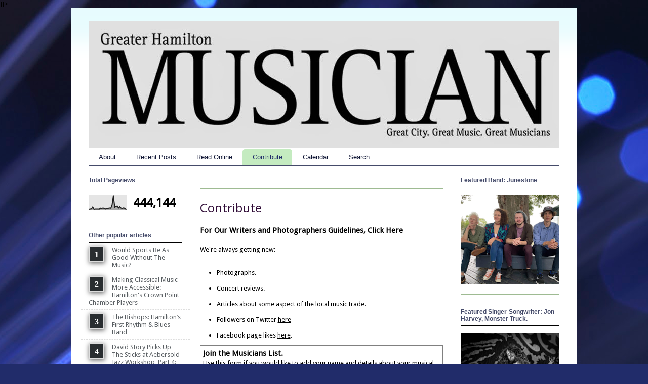

--- FILE ---
content_type: text/html; charset=UTF-8
request_url: http://musicbizbites.blogspot.com/p/support-live-music.html
body_size: 26124
content:
<!DOCTYPE html>
<html class='v2' dir='ltr' xmlns='http://www.w3.org/1999/xhtml' xmlns:b='http://www.google.com/2005/gml/b' xmlns:data='http://www.google.com/2005/gml/data' xmlns:expr='http://www.google.com/2005/gml/expr'>
<head>
<link href='https://www.blogger.com/static/v1/widgets/4128112664-css_bundle_v2.css' rel='stylesheet' type='text/css'/>
<script src='http://ajax.googleapis.com/ajax/libs/jquery/1/jquery.min.js' type='text/javascript'></script>
<script src='https://cdn.firebase.com/v0/firebase.js'></script>
<meta content='3knCNaNFZHQX_uVD3jxGWq-Zqkr0ZPyzSU60N9Q4r48' name='google-site-verification'/>
<meta content='IE=EmulateIE7' http-equiv='X-UA-Compatible'/>
<META content='Hamilton Musicians are What Makes the Music Business in Hamilton. Great City. Great Music. Awesome Musicians' name='description'></META>
<META content='hamilton musicians association, music publication, music news, musician news, musicians news, music listing, musician listings, hamilton music venues,   hamilton ontario musicians, hamilton ontario music, Hamilton, Ontario, hamilton musicians, hamilton singer, hamilton singers, hamilton restaurant entertainment,   restaurant entertainment, live music, hamilton live music, professional singer, professional singers, professional musicians, cocktail music, cocktail singer, reception   music, reception singer, wedding music duo, wedding reception music' name='keywords'></META>
<meta content='width=1100' name='viewport'/>
<meta content='text/html; charset=UTF-8' http-equiv='Content-Type'/>
<meta content='blogger' name='generator'/>
<link href='http://musicbizbites.blogspot.com/favicon.ico' rel='icon' type='image/x-icon'/>
<link href='http://musicbizbites.blogspot.com/p/support-live-music.html' rel='canonical'/>
<link rel="alternate" type="application/atom+xml" title="Greater Hamilton Musician - Atom" href="http://musicbizbites.blogspot.com/feeds/posts/default" />
<link rel="alternate" type="application/rss+xml" title="Greater Hamilton Musician - RSS" href="http://musicbizbites.blogspot.com/feeds/posts/default?alt=rss" />
<link rel="service.post" type="application/atom+xml" title="Greater Hamilton Musician - Atom" href="https://www.blogger.com/feeds/4594781391771541226/posts/default" />
<!--Can't find substitution for tag [blog.ieCssRetrofitLinks]-->
<meta content='Contribute to Greater Hamilton Musician as a photographer or a writer. Music reviews, news articles, advertisements and sponsorships, @ghmusician on twitter.com and Facebook pages.' name='description'/>
<meta content='http://musicbizbites.blogspot.com/p/support-live-music.html' property='og:url'/>
<meta content='Contribute' property='og:title'/>
<meta content='Contribute to Greater Hamilton Musician as a photographer or a writer. Music reviews, news articles, advertisements and sponsorships, @ghmusician on twitter.com and Facebook pages.' property='og:description'/>
<title>Greater Hamilton Musician: Contribute</title>
<meta content='Contribute to Greater Hamilton Musician as a photographer or a writer. Music reviews, news articles, advertisements and sponsorships, @ghmusician on twitter.com and Facebook pages.' name='description'/>
<style type='text/css'>@font-face{font-family:'Droid Sans';font-style:normal;font-weight:400;font-display:swap;src:url(//fonts.gstatic.com/s/droidsans/v19/SlGVmQWMvZQIdix7AFxXkHNSbRYXags.woff2)format('woff2');unicode-range:U+0000-00FF,U+0131,U+0152-0153,U+02BB-02BC,U+02C6,U+02DA,U+02DC,U+0304,U+0308,U+0329,U+2000-206F,U+20AC,U+2122,U+2191,U+2193,U+2212,U+2215,U+FEFF,U+FFFD;}@font-face{font-family:'Open Sans';font-style:italic;font-weight:700;font-stretch:100%;font-display:swap;src:url(//fonts.gstatic.com/s/opensans/v44/memQYaGs126MiZpBA-UFUIcVXSCEkx2cmqvXlWq8tWZ0Pw86hd0RkyFjWV0ewIMUdjFXmSU_.woff2)format('woff2');unicode-range:U+0460-052F,U+1C80-1C8A,U+20B4,U+2DE0-2DFF,U+A640-A69F,U+FE2E-FE2F;}@font-face{font-family:'Open Sans';font-style:italic;font-weight:700;font-stretch:100%;font-display:swap;src:url(//fonts.gstatic.com/s/opensans/v44/memQYaGs126MiZpBA-UFUIcVXSCEkx2cmqvXlWq8tWZ0Pw86hd0RkyFjWVQewIMUdjFXmSU_.woff2)format('woff2');unicode-range:U+0301,U+0400-045F,U+0490-0491,U+04B0-04B1,U+2116;}@font-face{font-family:'Open Sans';font-style:italic;font-weight:700;font-stretch:100%;font-display:swap;src:url(//fonts.gstatic.com/s/opensans/v44/memQYaGs126MiZpBA-UFUIcVXSCEkx2cmqvXlWq8tWZ0Pw86hd0RkyFjWVwewIMUdjFXmSU_.woff2)format('woff2');unicode-range:U+1F00-1FFF;}@font-face{font-family:'Open Sans';font-style:italic;font-weight:700;font-stretch:100%;font-display:swap;src:url(//fonts.gstatic.com/s/opensans/v44/memQYaGs126MiZpBA-UFUIcVXSCEkx2cmqvXlWq8tWZ0Pw86hd0RkyFjWVMewIMUdjFXmSU_.woff2)format('woff2');unicode-range:U+0370-0377,U+037A-037F,U+0384-038A,U+038C,U+038E-03A1,U+03A3-03FF;}@font-face{font-family:'Open Sans';font-style:italic;font-weight:700;font-stretch:100%;font-display:swap;src:url(//fonts.gstatic.com/s/opensans/v44/memQYaGs126MiZpBA-UFUIcVXSCEkx2cmqvXlWq8tWZ0Pw86hd0RkyFjWVIewIMUdjFXmSU_.woff2)format('woff2');unicode-range:U+0307-0308,U+0590-05FF,U+200C-2010,U+20AA,U+25CC,U+FB1D-FB4F;}@font-face{font-family:'Open Sans';font-style:italic;font-weight:700;font-stretch:100%;font-display:swap;src:url(//fonts.gstatic.com/s/opensans/v44/memQYaGs126MiZpBA-UFUIcVXSCEkx2cmqvXlWq8tWZ0Pw86hd0RkyFjWSwewIMUdjFXmSU_.woff2)format('woff2');unicode-range:U+0302-0303,U+0305,U+0307-0308,U+0310,U+0312,U+0315,U+031A,U+0326-0327,U+032C,U+032F-0330,U+0332-0333,U+0338,U+033A,U+0346,U+034D,U+0391-03A1,U+03A3-03A9,U+03B1-03C9,U+03D1,U+03D5-03D6,U+03F0-03F1,U+03F4-03F5,U+2016-2017,U+2034-2038,U+203C,U+2040,U+2043,U+2047,U+2050,U+2057,U+205F,U+2070-2071,U+2074-208E,U+2090-209C,U+20D0-20DC,U+20E1,U+20E5-20EF,U+2100-2112,U+2114-2115,U+2117-2121,U+2123-214F,U+2190,U+2192,U+2194-21AE,U+21B0-21E5,U+21F1-21F2,U+21F4-2211,U+2213-2214,U+2216-22FF,U+2308-230B,U+2310,U+2319,U+231C-2321,U+2336-237A,U+237C,U+2395,U+239B-23B7,U+23D0,U+23DC-23E1,U+2474-2475,U+25AF,U+25B3,U+25B7,U+25BD,U+25C1,U+25CA,U+25CC,U+25FB,U+266D-266F,U+27C0-27FF,U+2900-2AFF,U+2B0E-2B11,U+2B30-2B4C,U+2BFE,U+3030,U+FF5B,U+FF5D,U+1D400-1D7FF,U+1EE00-1EEFF;}@font-face{font-family:'Open Sans';font-style:italic;font-weight:700;font-stretch:100%;font-display:swap;src:url(//fonts.gstatic.com/s/opensans/v44/memQYaGs126MiZpBA-UFUIcVXSCEkx2cmqvXlWq8tWZ0Pw86hd0RkyFjWT4ewIMUdjFXmSU_.woff2)format('woff2');unicode-range:U+0001-000C,U+000E-001F,U+007F-009F,U+20DD-20E0,U+20E2-20E4,U+2150-218F,U+2190,U+2192,U+2194-2199,U+21AF,U+21E6-21F0,U+21F3,U+2218-2219,U+2299,U+22C4-22C6,U+2300-243F,U+2440-244A,U+2460-24FF,U+25A0-27BF,U+2800-28FF,U+2921-2922,U+2981,U+29BF,U+29EB,U+2B00-2BFF,U+4DC0-4DFF,U+FFF9-FFFB,U+10140-1018E,U+10190-1019C,U+101A0,U+101D0-101FD,U+102E0-102FB,U+10E60-10E7E,U+1D2C0-1D2D3,U+1D2E0-1D37F,U+1F000-1F0FF,U+1F100-1F1AD,U+1F1E6-1F1FF,U+1F30D-1F30F,U+1F315,U+1F31C,U+1F31E,U+1F320-1F32C,U+1F336,U+1F378,U+1F37D,U+1F382,U+1F393-1F39F,U+1F3A7-1F3A8,U+1F3AC-1F3AF,U+1F3C2,U+1F3C4-1F3C6,U+1F3CA-1F3CE,U+1F3D4-1F3E0,U+1F3ED,U+1F3F1-1F3F3,U+1F3F5-1F3F7,U+1F408,U+1F415,U+1F41F,U+1F426,U+1F43F,U+1F441-1F442,U+1F444,U+1F446-1F449,U+1F44C-1F44E,U+1F453,U+1F46A,U+1F47D,U+1F4A3,U+1F4B0,U+1F4B3,U+1F4B9,U+1F4BB,U+1F4BF,U+1F4C8-1F4CB,U+1F4D6,U+1F4DA,U+1F4DF,U+1F4E3-1F4E6,U+1F4EA-1F4ED,U+1F4F7,U+1F4F9-1F4FB,U+1F4FD-1F4FE,U+1F503,U+1F507-1F50B,U+1F50D,U+1F512-1F513,U+1F53E-1F54A,U+1F54F-1F5FA,U+1F610,U+1F650-1F67F,U+1F687,U+1F68D,U+1F691,U+1F694,U+1F698,U+1F6AD,U+1F6B2,U+1F6B9-1F6BA,U+1F6BC,U+1F6C6-1F6CF,U+1F6D3-1F6D7,U+1F6E0-1F6EA,U+1F6F0-1F6F3,U+1F6F7-1F6FC,U+1F700-1F7FF,U+1F800-1F80B,U+1F810-1F847,U+1F850-1F859,U+1F860-1F887,U+1F890-1F8AD,U+1F8B0-1F8BB,U+1F8C0-1F8C1,U+1F900-1F90B,U+1F93B,U+1F946,U+1F984,U+1F996,U+1F9E9,U+1FA00-1FA6F,U+1FA70-1FA7C,U+1FA80-1FA89,U+1FA8F-1FAC6,U+1FACE-1FADC,U+1FADF-1FAE9,U+1FAF0-1FAF8,U+1FB00-1FBFF;}@font-face{font-family:'Open Sans';font-style:italic;font-weight:700;font-stretch:100%;font-display:swap;src:url(//fonts.gstatic.com/s/opensans/v44/memQYaGs126MiZpBA-UFUIcVXSCEkx2cmqvXlWq8tWZ0Pw86hd0RkyFjWV8ewIMUdjFXmSU_.woff2)format('woff2');unicode-range:U+0102-0103,U+0110-0111,U+0128-0129,U+0168-0169,U+01A0-01A1,U+01AF-01B0,U+0300-0301,U+0303-0304,U+0308-0309,U+0323,U+0329,U+1EA0-1EF9,U+20AB;}@font-face{font-family:'Open Sans';font-style:italic;font-weight:700;font-stretch:100%;font-display:swap;src:url(//fonts.gstatic.com/s/opensans/v44/memQYaGs126MiZpBA-UFUIcVXSCEkx2cmqvXlWq8tWZ0Pw86hd0RkyFjWV4ewIMUdjFXmSU_.woff2)format('woff2');unicode-range:U+0100-02BA,U+02BD-02C5,U+02C7-02CC,U+02CE-02D7,U+02DD-02FF,U+0304,U+0308,U+0329,U+1D00-1DBF,U+1E00-1E9F,U+1EF2-1EFF,U+2020,U+20A0-20AB,U+20AD-20C0,U+2113,U+2C60-2C7F,U+A720-A7FF;}@font-face{font-family:'Open Sans';font-style:italic;font-weight:700;font-stretch:100%;font-display:swap;src:url(//fonts.gstatic.com/s/opensans/v44/memQYaGs126MiZpBA-UFUIcVXSCEkx2cmqvXlWq8tWZ0Pw86hd0RkyFjWVAewIMUdjFXmQ.woff2)format('woff2');unicode-range:U+0000-00FF,U+0131,U+0152-0153,U+02BB-02BC,U+02C6,U+02DA,U+02DC,U+0304,U+0308,U+0329,U+2000-206F,U+20AC,U+2122,U+2191,U+2193,U+2212,U+2215,U+FEFF,U+FFFD;}@font-face{font-family:'Open Sans';font-style:normal;font-weight:400;font-stretch:100%;font-display:swap;src:url(//fonts.gstatic.com/s/opensans/v44/memSYaGs126MiZpBA-UvWbX2vVnXBbObj2OVZyOOSr4dVJWUgsjZ0B4taVIUwaEQbjB_mQ.woff2)format('woff2');unicode-range:U+0460-052F,U+1C80-1C8A,U+20B4,U+2DE0-2DFF,U+A640-A69F,U+FE2E-FE2F;}@font-face{font-family:'Open Sans';font-style:normal;font-weight:400;font-stretch:100%;font-display:swap;src:url(//fonts.gstatic.com/s/opensans/v44/memSYaGs126MiZpBA-UvWbX2vVnXBbObj2OVZyOOSr4dVJWUgsjZ0B4kaVIUwaEQbjB_mQ.woff2)format('woff2');unicode-range:U+0301,U+0400-045F,U+0490-0491,U+04B0-04B1,U+2116;}@font-face{font-family:'Open Sans';font-style:normal;font-weight:400;font-stretch:100%;font-display:swap;src:url(//fonts.gstatic.com/s/opensans/v44/memSYaGs126MiZpBA-UvWbX2vVnXBbObj2OVZyOOSr4dVJWUgsjZ0B4saVIUwaEQbjB_mQ.woff2)format('woff2');unicode-range:U+1F00-1FFF;}@font-face{font-family:'Open Sans';font-style:normal;font-weight:400;font-stretch:100%;font-display:swap;src:url(//fonts.gstatic.com/s/opensans/v44/memSYaGs126MiZpBA-UvWbX2vVnXBbObj2OVZyOOSr4dVJWUgsjZ0B4jaVIUwaEQbjB_mQ.woff2)format('woff2');unicode-range:U+0370-0377,U+037A-037F,U+0384-038A,U+038C,U+038E-03A1,U+03A3-03FF;}@font-face{font-family:'Open Sans';font-style:normal;font-weight:400;font-stretch:100%;font-display:swap;src:url(//fonts.gstatic.com/s/opensans/v44/memSYaGs126MiZpBA-UvWbX2vVnXBbObj2OVZyOOSr4dVJWUgsjZ0B4iaVIUwaEQbjB_mQ.woff2)format('woff2');unicode-range:U+0307-0308,U+0590-05FF,U+200C-2010,U+20AA,U+25CC,U+FB1D-FB4F;}@font-face{font-family:'Open Sans';font-style:normal;font-weight:400;font-stretch:100%;font-display:swap;src:url(//fonts.gstatic.com/s/opensans/v44/memSYaGs126MiZpBA-UvWbX2vVnXBbObj2OVZyOOSr4dVJWUgsjZ0B5caVIUwaEQbjB_mQ.woff2)format('woff2');unicode-range:U+0302-0303,U+0305,U+0307-0308,U+0310,U+0312,U+0315,U+031A,U+0326-0327,U+032C,U+032F-0330,U+0332-0333,U+0338,U+033A,U+0346,U+034D,U+0391-03A1,U+03A3-03A9,U+03B1-03C9,U+03D1,U+03D5-03D6,U+03F0-03F1,U+03F4-03F5,U+2016-2017,U+2034-2038,U+203C,U+2040,U+2043,U+2047,U+2050,U+2057,U+205F,U+2070-2071,U+2074-208E,U+2090-209C,U+20D0-20DC,U+20E1,U+20E5-20EF,U+2100-2112,U+2114-2115,U+2117-2121,U+2123-214F,U+2190,U+2192,U+2194-21AE,U+21B0-21E5,U+21F1-21F2,U+21F4-2211,U+2213-2214,U+2216-22FF,U+2308-230B,U+2310,U+2319,U+231C-2321,U+2336-237A,U+237C,U+2395,U+239B-23B7,U+23D0,U+23DC-23E1,U+2474-2475,U+25AF,U+25B3,U+25B7,U+25BD,U+25C1,U+25CA,U+25CC,U+25FB,U+266D-266F,U+27C0-27FF,U+2900-2AFF,U+2B0E-2B11,U+2B30-2B4C,U+2BFE,U+3030,U+FF5B,U+FF5D,U+1D400-1D7FF,U+1EE00-1EEFF;}@font-face{font-family:'Open Sans';font-style:normal;font-weight:400;font-stretch:100%;font-display:swap;src:url(//fonts.gstatic.com/s/opensans/v44/memSYaGs126MiZpBA-UvWbX2vVnXBbObj2OVZyOOSr4dVJWUgsjZ0B5OaVIUwaEQbjB_mQ.woff2)format('woff2');unicode-range:U+0001-000C,U+000E-001F,U+007F-009F,U+20DD-20E0,U+20E2-20E4,U+2150-218F,U+2190,U+2192,U+2194-2199,U+21AF,U+21E6-21F0,U+21F3,U+2218-2219,U+2299,U+22C4-22C6,U+2300-243F,U+2440-244A,U+2460-24FF,U+25A0-27BF,U+2800-28FF,U+2921-2922,U+2981,U+29BF,U+29EB,U+2B00-2BFF,U+4DC0-4DFF,U+FFF9-FFFB,U+10140-1018E,U+10190-1019C,U+101A0,U+101D0-101FD,U+102E0-102FB,U+10E60-10E7E,U+1D2C0-1D2D3,U+1D2E0-1D37F,U+1F000-1F0FF,U+1F100-1F1AD,U+1F1E6-1F1FF,U+1F30D-1F30F,U+1F315,U+1F31C,U+1F31E,U+1F320-1F32C,U+1F336,U+1F378,U+1F37D,U+1F382,U+1F393-1F39F,U+1F3A7-1F3A8,U+1F3AC-1F3AF,U+1F3C2,U+1F3C4-1F3C6,U+1F3CA-1F3CE,U+1F3D4-1F3E0,U+1F3ED,U+1F3F1-1F3F3,U+1F3F5-1F3F7,U+1F408,U+1F415,U+1F41F,U+1F426,U+1F43F,U+1F441-1F442,U+1F444,U+1F446-1F449,U+1F44C-1F44E,U+1F453,U+1F46A,U+1F47D,U+1F4A3,U+1F4B0,U+1F4B3,U+1F4B9,U+1F4BB,U+1F4BF,U+1F4C8-1F4CB,U+1F4D6,U+1F4DA,U+1F4DF,U+1F4E3-1F4E6,U+1F4EA-1F4ED,U+1F4F7,U+1F4F9-1F4FB,U+1F4FD-1F4FE,U+1F503,U+1F507-1F50B,U+1F50D,U+1F512-1F513,U+1F53E-1F54A,U+1F54F-1F5FA,U+1F610,U+1F650-1F67F,U+1F687,U+1F68D,U+1F691,U+1F694,U+1F698,U+1F6AD,U+1F6B2,U+1F6B9-1F6BA,U+1F6BC,U+1F6C6-1F6CF,U+1F6D3-1F6D7,U+1F6E0-1F6EA,U+1F6F0-1F6F3,U+1F6F7-1F6FC,U+1F700-1F7FF,U+1F800-1F80B,U+1F810-1F847,U+1F850-1F859,U+1F860-1F887,U+1F890-1F8AD,U+1F8B0-1F8BB,U+1F8C0-1F8C1,U+1F900-1F90B,U+1F93B,U+1F946,U+1F984,U+1F996,U+1F9E9,U+1FA00-1FA6F,U+1FA70-1FA7C,U+1FA80-1FA89,U+1FA8F-1FAC6,U+1FACE-1FADC,U+1FADF-1FAE9,U+1FAF0-1FAF8,U+1FB00-1FBFF;}@font-face{font-family:'Open Sans';font-style:normal;font-weight:400;font-stretch:100%;font-display:swap;src:url(//fonts.gstatic.com/s/opensans/v44/memSYaGs126MiZpBA-UvWbX2vVnXBbObj2OVZyOOSr4dVJWUgsjZ0B4vaVIUwaEQbjB_mQ.woff2)format('woff2');unicode-range:U+0102-0103,U+0110-0111,U+0128-0129,U+0168-0169,U+01A0-01A1,U+01AF-01B0,U+0300-0301,U+0303-0304,U+0308-0309,U+0323,U+0329,U+1EA0-1EF9,U+20AB;}@font-face{font-family:'Open Sans';font-style:normal;font-weight:400;font-stretch:100%;font-display:swap;src:url(//fonts.gstatic.com/s/opensans/v44/memSYaGs126MiZpBA-UvWbX2vVnXBbObj2OVZyOOSr4dVJWUgsjZ0B4uaVIUwaEQbjB_mQ.woff2)format('woff2');unicode-range:U+0100-02BA,U+02BD-02C5,U+02C7-02CC,U+02CE-02D7,U+02DD-02FF,U+0304,U+0308,U+0329,U+1D00-1DBF,U+1E00-1E9F,U+1EF2-1EFF,U+2020,U+20A0-20AB,U+20AD-20C0,U+2113,U+2C60-2C7F,U+A720-A7FF;}@font-face{font-family:'Open Sans';font-style:normal;font-weight:400;font-stretch:100%;font-display:swap;src:url(//fonts.gstatic.com/s/opensans/v44/memSYaGs126MiZpBA-UvWbX2vVnXBbObj2OVZyOOSr4dVJWUgsjZ0B4gaVIUwaEQbjA.woff2)format('woff2');unicode-range:U+0000-00FF,U+0131,U+0152-0153,U+02BB-02BC,U+02C6,U+02DA,U+02DC,U+0304,U+0308,U+0329,U+2000-206F,U+20AC,U+2122,U+2191,U+2193,U+2212,U+2215,U+FEFF,U+FFFD;}</style>
<style id='page-skin-1' type='text/css'><!--
/*
-----------------------------------------------
Blogger Template Style
Name:     Ethereal
Designer: Jason Morrow
URL:      jasonmorrow.etsy.com
----------------------------------------------- */
/* Variable definitions
====================
<Variable name="keycolor" description="Main Color" type="color" default="#000000"/>
<Group description="Body Text" selector="body">
<Variable name="body.font" description="Font" type="font"
default="normal normal 13px Arial, Tahoma, Helvetica, FreeSans, sans-serif"/>
<Variable name="body.text.color" description="Text Color" type="color" default="#666666"/>
</Group>
<Group description="Background" selector=".body-fauxcolumns-outer">
<Variable name="body.background.color" description="Outer Background" type="color" default="#fb5e53"/>
<Variable name="content.background.color" description="Main Background" type="color" default="#ffffff"/>
<Variable name="body.border.color" description="Border Color" type="color" default="#fb5e53"/>
</Group>
<Group description="Links" selector=".main-inner">
<Variable name="link.color" description="Link Color" type="color" default="#2198a6"/>
<Variable name="link.visited.color" description="Visited Color" type="color" default="#4d469c"/>
<Variable name="link.hover.color" description="Hover Color" type="color" default="#000000"/>
</Group>
<Group description="Blog Title" selector=".header h1">
<Variable name="header.font" description="Font" type="font"
default="normal normal 60px Times, 'Times New Roman', FreeSerif, serif"/>
<Variable name="header.text.color" description="Text Color" type="color" default="#ff8b8b"/>
</Group>
<Group description="Blog Description" selector=".header .description">
<Variable name="description.text.color" description="Description Color" type="color"
default="#666666"/>
</Group>
<Group description="Tabs Text" selector=".tabs-inner .widget li a">
<Variable name="tabs.font" description="Font" type="font"
default="normal normal 12px Arial, Tahoma, Helvetica, FreeSans, sans-serif"/>
<Variable name="tabs.selected.text.color" description="Selected Color" type="color" default="#ffffff"/>
<Variable name="tabs.text.color" description="Text Color" type="color" default="#000000"/>
</Group>
<Group description="Tabs Background" selector=".tabs-outer .PageList">
<Variable name="tabs.selected.background.color" description="Selected Color" type="color" default="#ffa183"/>
<Variable name="tabs.background.color" description="Background Color" type="color" default="#ffdfc7"/>
<Variable name="tabs.border.bevel.color" description="Bevel Color" type="color" default="#fb5e53"/>
</Group>
<Group description="Post Title" selector="h3.post-title, h4, h3.post-title a">
<Variable name="post.title.font" description="Font" type="font"
default="normal normal 24px Times, Times New Roman, serif"/>
<Variable name="post.title.text.color" description="Text Color" type="color" default="#2198a6"/>
</Group>
<Group description="Gadget Title" selector="h2">
<Variable name="widget.title.font" description="Title Font" type="font"
default="normal bold 12px Arial, Tahoma, Helvetica, FreeSans, sans-serif"/>
<Variable name="widget.title.text.color" description="Text Color" type="color" default="#000000"/>
<Variable name="widget.title.border.bevel.color" description="Bevel Color" type="color" default="#dbdbdb"/>
</Group>
<Group description="Accents" selector=".main-inner .widget">
<Variable name="widget.alternate.text.color" description="Alternate Color" type="color" default="#cccccc"/>
<Variable name="widget.border.bevel.color" description="Bevel Color" type="color" default="#dbdbdb"/>
</Group>
<Variable name="body.background" description="Body Background" type="background"
color="#454b6a" default="$(color) none repeat-x scroll top left"/>
<Variable name="body.background.gradient" description="Body Gradient Cap" type="url"
default="none"/>
<Variable name="body.background.imageBorder" description="Body Image Border" type="url"
default="none"/>
<Variable name="body.background.imageBorder.position.left" description="Body Image Border Left" type="length"
default="0"/>
<Variable name="body.background.imageBorder.position.right" description="Body Image Border Right" type="length"
default="0"/>
<Variable name="header.background.gradient" description="Header Background Gradient" type="url" default="none"/>
<Variable name="content.background.gradient" description="Content Gradient" type="url" default="none"
/>
<Variable name="link.decoration" description="Link Decoration" type="string" default="none"/>
<Variable name="link.visited.decoration" description="Link Visited Decoration" type="string" default="none"/>
<Variable name="link.hover.decoration" description="Link Hover Decoration" type="string" default="underline"/>
<Variable name="widget.padding.top" description="Widget Padding Top" type="length" default="15px"/>
<Variable name="date.space" description="Date Space" type="length" default="15px"/>
<Variable name="post.first.padding.top" description="First Post Padding Top" type="length" default="0"/>
<Variable name="mobile.background.overlay" description="Mobile Background Overlay" type="string" default=""/>
<Variable name="mobile.background.size" description="Mobile Background Size" type="string" default="auto"/>
<Variable name="startSide" description="Side where text starts in blog language" type="automatic" default="left"/>
<Variable name="endSide" description="Side where text ends in blog language" type="automatic" default="right"/>
*/
/* Content
----------------------------------------------- */
body {
font: normal normal 13px Droid Sans;
color: #000000;
background: #212c6a
url(http://themes.googleusercontent.com/image?id=1hCfLZuvAMTaPFcYWfwMqSUvHQ40WoSRINV1LYkgf4RuUOJ_E3-iX-hl2rlpon2quJCUu) no-repeat fixed top
center /* Credit: RBFried (http://www.istockphoto.com/googleimages.php?id=2524046&platform=blogger) */;
}
html body .content-outer {
min-width: 0;
max-width: 100%;
width: 100%;
}
a:link {
text-decoration: none;
color: #000000;
}
a:visited {
text-decoration: none;
color: #300c37;
}
a:hover {
text-decoration: underline;
color: #212c6a;
}
.main-inner {
padding-top: 15px;
}
.body-fauxcolumn-outer {
background: transparent none repeat-x scroll top center;
}
.content-fauxcolumns .fauxcolumn-inner {
background: #ffffff url(http://www.blogblog.com/1kt/ethereal/bird-2toned-blue-fade.png) repeat-x scroll top left;
border-left: 1px solid #31429f;
border-right: 1px solid #31429f;
}
/* Flexible Background
----------------------------------------------- */
.content-fauxcolumn-outer .fauxborder-left {
width: 100%;
padding-left: 300px;
margin-left: -300px;
background-color: transparent;
background-image: none;
background-repeat: no-repeat;
background-position: left top;
}
.content-fauxcolumn-outer .fauxborder-right {
margin-right: -299px;
width: 299px;
background-color: transparent;
background-image: none;
background-repeat: no-repeat;
background-position: right top;
}
/* Columns
----------------------------------------------- */
.content-inner {
padding: 0;
}
/* Header
----------------------------------------------- */
.header-inner {
padding: 27px 0 3px;
}
.header-inner .section {
margin: 0 35px;
}
.Header h1 {
font: italic bold 72px Open Sans;
color: #212c6a;
}
.Header h1 a {
color: #212c6a;
}
.Header .description {
font-size: 115%;
color: #212c6a;
}
.header-inner .Header .titlewrapper,
.header-inner .Header .descriptionwrapper {
padding-left: 0;
padding-right: 0;
margin-bottom: 0;
}
/* Tabs
----------------------------------------------- */
.tabs-outer {
position: relative;
background: transparent;
}
.tabs-cap-top, .tabs-cap-bottom {
position: absolute;
width: 100%;
}
.tabs-cap-bottom {
bottom: 0;
}
.tabs-inner {
padding: 0;
}
.tabs-inner .section {
margin: 0 35px;
}
*+html body .tabs-inner .widget li {
padding: 1px;
}
.PageList {
border-bottom: 1px solid #454b6a;
}
.tabs-inner .widget li.selected a,
.tabs-inner .widget li a:hover {
position: relative;
-moz-border-radius-topleft: 5px;
-moz-border-radius-topright: 5px;
-webkit-border-top-left-radius: 5px;
-webkit-border-top-right-radius: 5px;
-goog-ms-border-top-left-radius: 5px;
-goog-ms-border-top-right-radius: 5px;
border-top-left-radius: 5px;
border-top-right-radius: 5px;
background: #c4ebc0 none ;
color: #212c6a;
}
.tabs-inner .widget li a {
display: inline-block;
margin: 0;
margin-right: 1px;
padding: .65em 1.5em;
font: normal normal 13px 'Trebuchet MS', Trebuchet, sans-serif;
color: #101635;
background-color: #ffffff;
-moz-border-radius-topleft: 5px;
-moz-border-radius-topright: 5px;
-webkit-border-top-left-radius: 5px;
-webkit-border-top-right-radius: 5px;
-goog-ms-border-top-left-radius: 5px;
-goog-ms-border-top-right-radius: 5px;
border-top-left-radius: 5px;
border-top-right-radius: 5px;
}
/* Headings
----------------------------------------------- */
h2 {
font: normal bold 12px Arial, Tahoma, Helvetica, FreeSans, sans-serif;
color: #454b6a;
}
/* Widgets
----------------------------------------------- */
.main-inner .column-left-inner {
padding: 0 0 0 20px;
}
.main-inner .column-left-inner .section {
margin-right: 0;
}
.main-inner .column-right-inner {
padding: 0 20px 0 0;
}
.main-inner .column-right-inner .section {
margin-left: 0;
}
.main-inner .section {
padding: 0;
}
.main-inner .widget {
padding: 0 0 15px;
margin: 20px 0;
border-bottom: 1px solid #9ebb92;
}
.main-inner .widget h2 {
margin: 0;
padding: .6em 0 .5em;
}
.footer-inner .widget h2 {
padding: 0 0 .4em;
}
.main-inner .widget h2 + div, .footer-inner .widget h2 + div {
padding-top: 15px;
}
.main-inner .widget .widget-content {
margin: 0;
padding: 15px 0 0;
}
.main-inner .widget ul, .main-inner .widget #ArchiveList ul.flat {
margin: -15px -15px -15px;
padding: 0;
list-style: none;
}
.main-inner .sidebar .widget h2 {
border-bottom: 1px solid #000000;
}
.main-inner .widget #ArchiveList {
margin: -15px 0 0;
}
.main-inner .widget ul li, .main-inner .widget #ArchiveList ul.flat li {
padding: .5em 15px;
text-indent: 0;
}
.main-inner .widget #ArchiveList ul li {
padding-top: .25em;
padding-bottom: .25em;
}
.main-inner .widget ul li:first-child, .main-inner .widget #ArchiveList ul.flat li:first-child {
border-top: none;
}
.main-inner .widget ul li:last-child, .main-inner .widget #ArchiveList ul.flat li:last-child {
border-bottom: none;
}
.main-inner .widget .post-body ul {
padding: 0 2.5em;
margin: .5em 0;
list-style: disc;
}
.main-inner .widget .post-body ul li {
padding: 0.25em 0;
margin-bottom: .25em;
color: #000000;
border: none;
}
.footer-inner .widget ul {
padding: 0;
list-style: none;
}
.widget .zippy {
color: #212c6a;
}
/* Posts
----------------------------------------------- */
.main.section {
margin: 0 20px;
}
body .main-inner .Blog {
padding: 0;
background-color: transparent;
border: none;
}
.main-inner .widget h2.date-header {
border-bottom: 1px solid #000000;
}
.date-outer {
position: relative;
margin: 15px 0 20px;
}
.date-outer:first-child {
margin-top: 0;
}
.date-posts {
clear: both;
}
.post-outer, .inline-ad {
border-bottom: 1px solid #9ebb92;
padding: 30px 0;
}
.post-outer {
padding-bottom: 10px;
}
.post-outer:first-child {
padding-top: 0;
border-top: none;
}
.post-outer:last-child, .inline-ad:last-child {
border-bottom: none;
}
.post-body img {
padding: 8px;
}
h3.post-title, h4 {
font: normal normal 24px Open Sans;
color: #300c37;
}
h3.post-title a {
font: normal normal 24px Open Sans;
color: #300c37;
text-decoration: none;
}
h3.post-title a:hover {
color: #212c6a;
text-decoration: underline;
}
.post-header {
margin: 0 0 1.5em;
}
.post-body {
line-height: 1.4;
}
.post-footer {
margin: 1.5em 0 0;
}
#blog-pager {
padding: 15px;
}
.blog-feeds, .post-feeds {
margin: 1em 0;
text-align: center;
}
.post-outer .comments {
margin-top: 2em;
}
/* Comments
----------------------------------------------- */
.comments .comments-content .icon.blog-author {
background-repeat: no-repeat;
background-image:
url([data-uri]
LEgAACxIB0t1+/AAAAAd0SU1FB9sLFwMeCjjhcOMAAAD+SURBVDjLtZSvTgNBEIe/WRRnm3U8RC1neQdsm1zSBIU9VVF1FkUguQQsD9ITmD7ECZIJSE4OZo9stoVj
C/zc7ky+zH9hXwVwDpTAWWLrgS3QAe8AZgaAJI5zYAmc8r0G4AHYHQKVwII8PZrZFsBFkeRCABYiMh9BRUhnSkPTNCtVXYXURi1FpBDgArj8QU1eVXUzfnjv7yP7
kwu1mYrkWlU33vs1QNu2qU8pwN0UpKoqokjWwCztrMuBhEhmh8bD5UDqur75asbcX0BGUB9/HAMB+r32hznJgXy2v0sGLBcyAJ1EK3LFcbo1s91JeLwAbwGYu7TP/3
ZGfnXYPgAVNngtqatUNgAAAABJRU5ErkJggg==);
}
.comments .comments-content .loadmore a {
background: #ffffff url(http://www.blogblog.com/1kt/ethereal/bird-2toned-blue-fade.png) repeat-x scroll top left;
}
.comments .comments-content .loadmore a {
border-top: 1px solid #000000;
border-bottom: 1px solid #000000;
}
.comments .comment-thread.inline-thread {
background: #ffffff url(http://www.blogblog.com/1kt/ethereal/bird-2toned-blue-fade.png) repeat-x scroll top left;
}
.comments .continue {
border-top: 2px solid #000000;
}
/* Footer
----------------------------------------------- */
.footer-inner {
padding: 30px 0;
overflow: hidden;
}
/* Mobile
----------------------------------------------- */
body.mobile  {
background-size: auto
}
.mobile .body-fauxcolumn-outer {
background: ;
}
.mobile .content-fauxcolumns .fauxcolumn-inner {
opacity: 0.75;
}
.mobile .content-fauxcolumn-outer .fauxborder-right {
margin-right: 0;
}
.mobile-link-button {
background-color: #c4ebc0;
}
.mobile-link-button a:link, .mobile-link-button a:visited {
color: #212c6a;
}
.mobile-index-contents {
color: #444444;
}
.mobile .body-fauxcolumn-outer {
background-size: 100% auto;
}
.mobile .mobile-date-outer {
border-bottom: transparent;
}
.mobile .PageList {
border-bottom: none;
}
.mobile .tabs-inner .section {
margin: 0;
}
.mobile .tabs-inner .PageList .widget-content {
background: #c4ebc0 none;
color: #212c6a;
}
.mobile .tabs-inner .PageList .widget-content .pagelist-arrow {
border-left: 1px solid #212c6a;
}
.mobile .footer-inner {
overflow: visible;
}
body.mobile .AdSense {
margin: 0 -10px;
}
.navbar {display:none}
#footer-3 {display:none}
#HTML1 {margin:0px}
div.form {width: 200px; margin-left:auto; margin-right:auto;}
/*--- MBT Popular Posts --- */
.popular-posts ul {
padding-left: 0px;
counter-reset: popcount;
}
.popular-posts ul li:before {
list-style-type: none;
margin-right: 15px;
padding: 0.3em 0.6em;
counter-increment: popcount;
content: counter(popcount);
font-size: 16px;
background: #292D30;
color: #ffffff;
position: relative;
font-weight: bold;
font-family: georgia;
float: left;
border: 2px solid #dddddd;
box-shadow: 1px 2px 9px #666666; }
.popular-posts ul li {
border-bottom: 1px dashed #dddddd;
}
.popular-posts ul li:hover {
border-bottom: 1px dashed #696969;
}
.popular-posts ul li a {
text-decoration:none; color:#5A5F63;
}
.popular-posts ul li a:hover {
text-decoration:none;
}
/*-------- Post Views  ----------*/
#views-container {
width: 85px;
float: right;
}
.mbtloading {
background: url('http://4.bp.blogspot.com/-PZMStRDcchY/USOp3xFp4yI/AAAAAAAAJOo/rm5FSsaSKh0/s320/mbtloading.gif') no-repeat left center;
width: 16px;
height: 16px;
}
.viewscount {
float: right;
color: #EE5D06;
font: bold italic 14px arial;
}
.views-text {
float: left;
font: bold 12px arial;
color: #333;
}
.views-icon{
background: url('http://4.bp.blogspot.com/-_dXedKDHIws/USOp369zEPI/AAAAAAAAJOs/Cv3fTZUaBTU/s1600/postviews.png') no-repeat left;
border: 0px;
display: block;
width: 16px;
height: 16px;
float: left;
padding: 0px 2px;
}
/*################MBT Pager ##########################*/
.mbt-pager { border-top: 2px dashed #ddd; border-bottom: 2px dashed #ddd;  margin-bottom: 10px;   overflow:hidden; padding:0px;}
.mbt-pager li.next { float: right; padding:0px; background:none; margin:0px;}
.mbt-pager li.next a { padding-left: 24px; }
.mbt-pager li.previous { margin:0px -2px 0px 0px; float: left;  border-right:1px solid #ddd; padding:0px; background:none;
}
.mbt-pager li.previous a { padding-right: 24px;  }
.mbt-pager li.next:hover, .mbt-pager li.previous:hover  {background:#333333; }
.mbt-pager li { width: 50%; display: inline; float: left; text-align: center; }
.mbt-pager li a { position: relative; min-height: 77px; display: block; padding: 15px 46px 15px; outline:none; text-decoration:none;}
.mbt-pager li i { color: #ccc; font-size: 18px; }
.mbt-pager li a strong { display: block; font-size: 20px; color: #ccc; letter-spacing: 0.5px; font-weight: bold; text-transform: uppercase; font-family:oswald, sans-serif, arial; margin-bottom:10px;}
.mbt-pager li a span { font-size: 15px; color: #666;  font-family:oswald,Helvetica, arial; margin:0px;}
.mbt-pager li a:hover span,
.mbt-pager li a:hover i { color: #ffffff; }
.mbt-pager li.previous i { float:left; margin-top:15%; margin-left:5%; }
.mbt-pager li.next i { float: right;
margin-top: 15%;
margin-right: 5%; }
.mbt-pager li.next i, .mbt-pager li.previous i ,
.mbt-pager li.next,  .mbt-pager li.previous{
-webkit-transition-property: background color; -webkit-transition-duration: 0.4s; -webkit-transition-timing-function: ease-out;
-moz-transition-property: background color; -moz-transition-duration: 0.4s; -moz-transition-timing-function: ease-out;
-o-transition-property: background color; -o-transition-duration: 0.4s; -o-transition-timing-function: ease-out;
transition-property: background color; transition-duration: 0.4s; transition-timing-function: ease-out; }
.fa-chevron-right {padding-right:0px;}
--></style>
<style id='template-skin-1' type='text/css'><!--
body {
min-width: 1000px;
}
.content-outer, .content-fauxcolumn-outer, .region-inner {
min-width: 1000px;
max-width: 1000px;
_width: 1000px;
}
.main-inner .columns {
padding-left: 220px;
padding-right: 230px;
}
.main-inner .fauxcolumn-center-outer {
left: 220px;
right: 230px;
/* IE6 does not respect left and right together */
_width: expression(this.parentNode.offsetWidth -
parseInt("220px") -
parseInt("230px") + 'px');
}
.main-inner .fauxcolumn-left-outer {
width: 220px;
}
.main-inner .fauxcolumn-right-outer {
width: 230px;
}
.main-inner .column-left-outer {
width: 220px;
right: 100%;
margin-left: -220px;
}
.main-inner .column-right-outer {
width: 230px;
margin-right: -230px;
}
#layout {
min-width: 0;
}
#layout .content-outer {
min-width: 0;
width: 800px;
}
#layout .region-inner {
min-width: 0;
width: auto;
}
--></style>
<script type='text/javascript'>

  var _gaq = _gaq || [];
  _gaq.push(['_setAccount', 'UA-29921096-1']);
  _gaq.push(['_trackPageview']);

  (function() {
    var ga = document.createElement('script'); ga.type = 'text/javascript'; ga.async = true;
    ga.src = ('https:' == document.location.protocol ? 'https://ssl' : 'http://www') + '.google-analytics.com/ga.js';
    var s = document.getElementsByTagName('script')[0]; s.parentNode.insertBefore(ga, s);
  })();

</script>
<script type='text/vnd.editme.js'><![CDATA[
<script type="text/javascript"> var formData = function() {  var query_string = (location.search) ? ((location.search.indexOf('#') != -1) ? location.search.substring(1, 

location.search.indexOf('#')) : location.search.substring(1)) : '';  var elements = [];  if(query_string) {     var pairs = query_string.split("&");     for(i in pairs) {        

if (typeof pairs[i] == 'string') {            var tmp = pairs[i].split("=");            var queryKey = unescape(tmp[0]);            queryKey = (queryKey.charAt(0) == 'c') ? 

queryKey.replace(/\s/g, "_") : queryKey;            elements[queryKey] = unescape(tmp[1]);        }     }  }  return {      display: function(key) {          if(elements[key]) {    

        document.write(elements[key]);          } else {            document.write("Okay");          }      }   } }(); </script>
]]></script>
<script type='text/javascript'>

  var _gaq = _gaq || [];
var pluginUrl = 
 '//www.google-analytics.com/plugins/ga/inpage_linkid.js';
_gaq.push(['_require', 'inpage_linkid', pluginUrl]);
  _gaq.push(['_setAccount', 'UA-29921485-2']);
  _gaq.push(['_trackPageview']);

  (function() {
    var ga = document.createElement('script'); ga.type = 'text/javascript'; ga.async = true;
    ga.src = ('https:' == document.location.protocol ? 'https://ssl' : 'http://www') + '.google-analytics.com/ga.js';
    var s = document.getElementsByTagName('script')[0]; s.parentNode.insertBefore(ga, s);
  })();

</script>
<link href='https://www.blogger.com/dyn-css/authorization.css?targetBlogID=4594781391771541226&amp;zx=8f48a3bf-4a0f-410b-bb6b-f227ade258f1' media='none' onload='if(media!=&#39;all&#39;)media=&#39;all&#39;' rel='stylesheet'/><noscript><link href='https://www.blogger.com/dyn-css/authorization.css?targetBlogID=4594781391771541226&amp;zx=8f48a3bf-4a0f-410b-bb6b-f227ade258f1' rel='stylesheet'/></noscript>
<meta name='google-adsense-platform-account' content='ca-host-pub-1556223355139109'/>
<meta name='google-adsense-platform-domain' content='blogspot.com'/>

</head>
<body class='loading'>
<div class='navbar section' id='navbar'><div class='widget Navbar' data-version='1' id='Navbar1'><script type="text/javascript">
    function setAttributeOnload(object, attribute, val) {
      if(window.addEventListener) {
        window.addEventListener('load',
          function(){ object[attribute] = val; }, false);
      } else {
        window.attachEvent('onload', function(){ object[attribute] = val; });
      }
    }
  </script>
<div id="navbar-iframe-container"></div>
<script type="text/javascript" src="https://apis.google.com/js/platform.js"></script>
<script type="text/javascript">
      gapi.load("gapi.iframes:gapi.iframes.style.bubble", function() {
        if (gapi.iframes && gapi.iframes.getContext) {
          gapi.iframes.getContext().openChild({
              url: 'https://www.blogger.com/navbar/4594781391771541226?pa\x3d6844072238369690161\x26origin\x3dhttp://musicbizbites.blogspot.com',
              where: document.getElementById("navbar-iframe-container"),
              id: "navbar-iframe"
          });
        }
      });
    </script><script type="text/javascript">
(function() {
var script = document.createElement('script');
script.type = 'text/javascript';
script.src = '//pagead2.googlesyndication.com/pagead/js/google_top_exp.js';
var head = document.getElementsByTagName('head')[0];
if (head) {
head.appendChild(script);
}})();
</script>
</div></div>
<div id='fb-root'></div>
<div class='body-fauxcolumns'>
<div class='fauxcolumn-outer body-fauxcolumn-outer'>
<div class='cap-top'>
<div class='cap-left'></div>
<div class='cap-right'></div>
</div>
<div class='fauxborder-left'>
<div class='fauxborder-right'></div>
<div class='fauxcolumn-inner'>
</div>
</div>
<div class='cap-bottom'>
<div class='cap-left'></div>
<div class='cap-right'></div>
</div>
</div>
</div>
<div class='content'>
<div class='content-fauxcolumns'>
<div class='fauxcolumn-outer content-fauxcolumn-outer'>
<div class='cap-top'>
<div class='cap-left'></div>
<div class='cap-right'></div>
</div>
<div class='fauxborder-left'>
<div class='fauxborder-right'></div>
<div class='fauxcolumn-inner'>
</div>
</div>
<div class='cap-bottom'>
<div class='cap-left'></div>
<div class='cap-right'></div>
</div>
</div>
</div>
<div class='content-outer'>
<div class='content-cap-top cap-top'>
<div class='cap-left'></div>
<div class='cap-right'></div>
</div>
<div class='fauxborder-left content-fauxborder-left'>
<div class='fauxborder-right content-fauxborder-right'></div>
<div class='content-inner'>
<header>
<div class='header-outer'>
<div class='header-cap-top cap-top'>
<div class='cap-left'></div>
<div class='cap-right'></div>
</div>
<div class='fauxborder-left header-fauxborder-left'>
<div class='fauxborder-right header-fauxborder-right'></div>
<div class='region-inner header-inner'>
<div class='header section' id='header'><div class='widget Header' data-version='1' id='Header1'>
<div id='header-inner'>
<a href='http://musicbizbites.blogspot.com/' style='display: block'>
<img alt='Greater Hamilton Musician' height='250px; ' id='Header1_headerimg' src='https://blogger.googleusercontent.com/img/b/R29vZ2xl/AVvXsEgsSFeR4MglTyFcZTDleExC472li_eacLO4rrTUOaniMpIpDmexANXonHbMygLtVS4WGWM0X-tgXeR9vIBKnZQ_zIneSlDPMs4faT_dNC-7mGd8vX_GRn-5x1B2LIiV0miItG5wOGI0Z98/s960/banner+hamiltonmusician.jpg' style='display: block' width='930px; '/>
</a>
</div>
</div></div>
</div>
</div>
<div class='header-cap-bottom cap-bottom'>
<div class='cap-left'></div>
<div class='cap-right'></div>
</div>
</div>
</header>
<div class='tabs-outer'>
<div class='tabs-cap-top cap-top'>
<div class='cap-left'></div>
<div class='cap-right'></div>
</div>
<div class='fauxborder-left tabs-fauxborder-left'>
<div class='fauxborder-right tabs-fauxborder-right'></div>
<div class='region-inner tabs-inner'>
<div class='tabs section' id='crosscol'><div class='widget PageList' data-version='1' id='PageList1'>
<h2>Pages</h2>
<div class='widget-content'>
<ul>
<li><a href='http://musicbizbites.blogspot.com/p/about-writers.html'>About</a></li>
<li><a href='http://musicbizbites.blogspot.com/'>Recent Posts</a></li>
<li><a href='http://musicbizbites.blogspot.com/p/blog-page_27.html'>Read Online</a></li>
<li class='selected'><a href='http://musicbizbites.blogspot.com/p/support-live-music.html'>Contribute</a></li>
<li><a href='http://musicbizbites.blogspot.com/p/calendar.html'>Calendar</a></li>
<li><a href='http://musicbizbites.blogspot.com/p/search-this-site.html'>Search</a></li>
</ul>
<div class='clear'></div>
</div>
</div></div>
<div class='tabs no-items section' id='crosscol-overflow'></div>
</div>
</div>
<div class='tabs-cap-bottom cap-bottom'>
<div class='cap-left'></div>
<div class='cap-right'></div>
</div>
</div>
<div class='main-outer'>
<div class='main-cap-top cap-top'>
<div class='cap-left'></div>
<div class='cap-right'></div>
</div>
<div class='fauxborder-left main-fauxborder-left'>
<div class='fauxborder-right main-fauxborder-right'></div>
<div class='region-inner main-inner'>
<div class='columns fauxcolumns'>
<div class='fauxcolumn-outer fauxcolumn-center-outer'>
<div class='cap-top'>
<div class='cap-left'></div>
<div class='cap-right'></div>
</div>
<div class='fauxborder-left'>
<div class='fauxborder-right'></div>
<div class='fauxcolumn-inner'>
</div>
</div>
<div class='cap-bottom'>
<div class='cap-left'></div>
<div class='cap-right'></div>
</div>
</div>
<div class='fauxcolumn-outer fauxcolumn-left-outer'>
<div class='cap-top'>
<div class='cap-left'></div>
<div class='cap-right'></div>
</div>
<div class='fauxborder-left'>
<div class='fauxborder-right'></div>
<div class='fauxcolumn-inner'>
</div>
</div>
<div class='cap-bottom'>
<div class='cap-left'></div>
<div class='cap-right'></div>
</div>
</div>
<div class='fauxcolumn-outer fauxcolumn-right-outer'>
<div class='cap-top'>
<div class='cap-left'></div>
<div class='cap-right'></div>
</div>
<div class='fauxborder-left'>
<div class='fauxborder-right'></div>
<div class='fauxcolumn-inner'>
</div>
</div>
<div class='cap-bottom'>
<div class='cap-left'></div>
<div class='cap-right'></div>
</div>
</div>
<!-- corrects IE6 width calculation -->
<div class='columns-inner'>
<div class='column-center-outer'>
<div class='column-center-inner'>
<div class='main section' id='main'><div class='widget HTML' data-version='1' id='HTML5'>
<div class='widget-content'>
<script type="text/javascript" src="//s7.addthis.com/js/300/addthis_widget.js#pubid=xa-51fabe322323f5a8"></script><script type='text/javascript'>
var addthis_product = "blg";
document.doAT = function(cl)
{
        var myclass = new RegExp('hentry');
        var myTitleContainer = new RegExp('post-title');
        var myPostContent = new RegExp('post-footer');
        var elem = this.getElementsByTagName('div');

        var url;
        var title = "";
        
        for (var i = 0; i < elem.length; i++)
        {
            var classes = elem[i].className;
            if (myclass.test(classes))
            {   
            	var container = elem[i];
            	url = window.location.href;
            	
                for (var b = 0; b < container.childNodes.length; b++)
                {
                    var item = container.childNodes[b].className;
                    if (myTitleContainer.test(item))
                    {
                        var link = container.childNodes[b].getElementsByTagName('a');
                        if (typeof(link[0]) != 'undefined')
                        {
                            var url = link[0].href;
                            var title = link[0].innerHTML;
                        }

                    var singleq = new RegExp("'", 'g');
                    var doubleq = new RegExp('"', 'g');                                                                                                                                                                                                                        
                    title = title.replace(singleq, '&#39;', 'gi');
                    title = title.replace(doubleq, '&#34;', 'gi');

                    }
                    if (myPostContent.test(item))
                    {
                        var footer = container.childNodes[b];
                    }
                }
	                var n = document.createElement('div');
	                var at = "<div><a  addthis:title='"+title+"' addthis:url='"+encodeURI(url)+"' class='addthis_button'><img src='http://s7.addthis.com/static/btn/v2/lg-share-en.gif' width='125' height='16' alt='Bookmark and Share' style='border:0'/></a>";
	                n.innerHTML = at;
	                container.insertBefore(n , footer);   
            }
        }
    return true;
};

document.doAT('hentry');
</script>
</div>
<div class='clear'></div>
</div><div class='widget Blog' data-version='1' id='Blog1'>
<div class='blog-posts hfeed'>
<!--Can't find substitution for tag [defaultAdStart]-->

          <div class="date-outer">
        

          <div class="date-posts">
        
<div class='post-outer'>
<div class='post hentry'>
<a name='6844072238369690161'></a>
<h3 class='post-title entry-title'>
Contribute
</h3>
<div class='post-header'>
<div class='post-header-line-1'></div>
</div>
<div class='post-body entry-content' id='post-body-6844072238369690161'>
<h3>
<a href="http://musicbizbites.blogspot.ca/p/writers-and-photographers-guidelines.html">For Our Writers and Photographers Guidelines, Click Here</a></h3>
<div>
<br /></div>
<div>
We're always getting new:</div>
<div>
<br /></div>
<ul>
<li>Photographs.</li>
</ul>
<ul>
<li>Concert reviews.</li>
</ul>
<ul>
<li>Articles about some aspect of the local music trade<a href="mailto:ideas@ghmusician.com" target="_blank"><u>.</u></a></li>
</ul>
<ul>
<li>Followers on Twitter&nbsp;<a href="http://twitter.com/ghmusician" target="_blank"><u>here</u></a></li>
</ul>
<ul>
<li>Facebook page likes&nbsp;<a href="http://facebook.com/ghmusician" target="_blank"><u>here</u></a>.</li>
</ul>
<h3>
</h3>
<div style="border: 1px solid gray; padding: 5px;">
<h3>
Join the Musicians List. </h3>
Use this form if you would like to add your name and details about your musical background and work. This information will be published at times, with your specific permission, and special announcements will be sent occasionally.<br />
<div>
</div>
<br />
<!-- Begin MailChimp Signup Form --> <link href="http://cdn-images.mailchimp.com/embedcode/classic-081711.css" rel="stylesheet" type="text/css"></link> <style type="text/css">
 #mc_embed_signup{background:#fff; clear:left; font:14px Helvetica,Arial,sans-serif; }
 /* Add your own MailChimp form style overrides in your site stylesheet or in this style block.
    We recommend moving this block and the preceding CSS link to the HEAD of your HTML file. */
</style> <br />
<div id="mc_embed_signup">
<form action="http://ghmusician.us2.list-manage1.com/subscribe/post?u=87c723c07800bc67843130df0&amp;id=77ad016691" class="validate" id="mc-embedded-subscribe-form" method="post" name="mc-embedded-subscribe-form" novalidate="novalidate" target="_blank">
<div class="indicates-required">
<span class="asterisk">*</span> indicates required</div>
<div class="mc-field-group">
<label for="mce-EMAIL">Email Address  <span class="asterisk">*</span> </label>  <input class="required email" id="mce-EMAIL" name="EMAIL" type="email" value="" /> </div>
<div class="mc-field-group">
<label for="mce-FNAME">First Name  <span class="asterisk">*</span> </label>  <input class="required" id="mce-FNAME" name="FNAME" type="text" value="" /> </div>
<div class="mc-field-group">
<label for="mce-LNAME">Last Name  <span class="asterisk">*</span> </label>  <input class="required" id="mce-LNAME" name="LNAME" type="text" value="" /> </div>
<div class="mc-field-group">
<label for="mce-MMERGE3">Musical skills:  <span class="asterisk">*</span> </label>  <input class="required" id="mce-MMERGE3" name="MMERGE3" type="text" value="" /> </div>
<div class="mc-address-group">
<div class="mc-field-group">
<label for="mce-ADDRESS-addr1">Address </label>   <input class="" id="mce-ADDRESS-addr1" maxlength="70" name="ADDRESS[addr1]" type="text" value="" />  </div>
<div class="mc-field-group">
<label for="mce-ADDRESS-addr2">Address Line 2</label>   <input id="mce-ADDRESS-addr2" maxlength="70" name="ADDRESS[addr2]" type="text" value="" />    </div>
<div class="mc-field-group size1of2">
<label for="mce-ADDRESS-city">City</label>   <input class="" id="mce-ADDRESS-city" maxlength="40" name="ADDRESS[city]" type="text" value="" />  </div>
<div class="mc-field-group size1of2">
<label for="mce-ADDRESS-state">State/Province/Region</label>  <input class="" id="mce-ADDRESS-state" maxlength="20" name="ADDRESS[state]" type="text" value="" />  </div>
<div class="mc-field-group size1of2">
<label for="mce-ADDRESS-zip">Postal / Zip Code</label>   <input class="" id="mce-ADDRESS-zip" maxlength="10" name="ADDRESS[zip]" type="text" value="" />  </div>
<div class="mc-field-group size1of2">
<label for="mce-ADDRESS-country">Country</label>   <select class="" id="mce-ADDRESS-country" name="ADDRESS[country]"><option value="164">USA</option><option value="286">Aaland Islands</option><option value="274">Afghanistan</option><option value="2">Albania</option><option value="3">Algeria</option><option value="178">American Samoa</option><option value="4">Andorra</option><option value="5">Angola</option><option value="176">Anguilla</option><option value="175">Antigua And Barbuda</option><option value="6">Argentina</option><option value="7">Armenia</option><option value="179">Aruba</option><option value="8">Australia</option><option value="9">Austria</option><option value="10">Azerbaijan</option><option value="11">Bahamas</option><option value="12">Bahrain</option><option value="13">Bangladesh</option><option value="14">Barbados</option><option value="15">Belarus</option><option value="16">Belgium</option><option value="17">Belize</option><option value="18">Benin</option><option value="19">Bermuda</option><option value="20">Bhutan</option><option value="21">Bolivia</option><option value="22">Bosnia and Herzegovina</option><option value="23">Botswana</option><option value="181">Bouvet Island</option><option value="24">Brazil</option><option value="180">Brunei Darussalam</option><option value="25">Bulgaria</option><option value="26">Burkina Faso</option><option value="27">Burundi</option><option value="28">Cambodia</option><option value="29">Cameroon</option><option selected="selected" value="30">Canada</option><option value="31">Cape Verde</option><option value="32">Cayman Islands</option><option value="33">Central African Republic</option><option value="34">Chad</option><option value="35">Chile</option><option value="36">China</option><option value="185">Christmas Island</option><option value="37">Colombia</option><option value="204">Comoros</option><option value="38">Congo</option><option value="183">Cook Islands</option><option value="268">Costa Rica</option><option value="275">Cote D'Ivoire</option><option value="40">Croatia</option><option value="276">Cuba</option><option value="298">Curacao</option><option value="41">Cyprus</option><option value="42">Czech Republic</option><option value="43">Denmark</option><option value="44">Djibouti</option><option value="289">Dominica</option><option value="187">Dominican Republic</option><option value="233">East Timor</option><option value="45">Ecuador</option><option value="46">Egypt</option><option value="47">El Salvador</option><option value="48">Equatorial Guinea</option><option value="49">Eritrea</option><option value="50">Estonia</option><option value="51">Ethiopia</option><option value="189">Falkland Islands</option><option value="191">Faroe Islands</option><option value="52">Fiji</option><option value="53">Finland</option><option value="54">France</option><option value="193">French Guiana</option><option value="277">French Polynesia</option><option value="56">Gabon</option><option value="57">Gambia</option><option value="58">Georgia</option><option value="59">Germany</option><option value="60">Ghana</option><option value="194">Gibraltar</option><option value="61">Greece</option><option value="195">Greenland</option><option value="192">Grenada</option><option value="196">Guadeloupe</option><option value="62">Guam</option><option value="198">Guatemala</option><option value="270">Guernsey</option><option value="63">Guinea</option><option value="65">Guyana</option><option value="200">Haiti</option><option value="66">Honduras</option><option value="67">Hong Kong</option><option value="68">Hungary</option><option value="69">Iceland</option><option value="70">India</option><option value="71">Indonesia</option><option value="278">Iran</option><option value="279">Iraq</option><option value="74">Ireland</option><option value="75">Israel</option><option value="76">Italy</option><option value="202">Jamaica</option><option value="78">Japan</option><option value="288">Jersey  (Channel Islands)</option><option value="79">Jordan</option><option value="80">Kazakhstan</option><option value="81">Kenya</option><option value="203">Kiribati</option><option value="315">Kosovo</option><option value="82">Kuwait</option><option value="83">Kyrgyzstan</option><option value="84">Lao People's Democratic Republic</option><option value="85">Latvia</option><option value="86">Lebanon</option><option value="87">Lesotho</option><option value="88">Liberia</option><option value="281">Libya</option><option value="90">Liechtenstein</option><option value="91">Lithuania</option><option value="92">Luxembourg</option><option value="208">Macau</option><option value="93">Macedonia</option><option value="94">Madagascar</option><option value="95">Malawi</option><option value="96">Malaysia</option><option value="97">Maldives</option><option value="98">Mali</option><option value="99">Malta</option><option value="210">Martinique</option><option value="100">Mauritania</option><option value="212">Mauritius</option><option value="241">Mayotte</option><option value="101">Mexico</option><option value="102">Moldova, Republic of</option><option value="103">Monaco</option><option value="104">Mongolia</option><option value="290">Montenegro</option><option value="294">Montserrat</option><option value="105">Morocco</option><option value="106">Mozambique</option><option value="242">Myanmar</option><option value="107">Namibia</option><option value="108">Nepal</option><option value="109">Netherlands</option><option value="110">Netherlands Antilles</option><option value="213">New Caledonia</option><option value="111">New Zealand</option><option value="112">Nicaragua</option><option value="113">Niger</option><option value="114">Nigeria</option><option value="217">Niue</option><option value="214">Norfolk Island</option><option value="272">North Korea</option><option value="116">Norway</option><option value="117">Oman</option><option value="118">Pakistan</option><option value="222">Palau</option><option value="282">Palestine</option><option value="119">Panama</option><option value="219">Papua New Guinea</option><option value="120">Paraguay</option><option value="121">Peru</option><option value="122">Philippines</option><option value="221">Pitcairn</option><option value="123">Poland</option><option value="124">Portugal</option><option value="126">Qatar</option><option value="127">Reunion</option><option value="128">Romania</option><option value="129">Russia</option><option value="130">Rwanda</option><option value="205">Saint Kitts and Nevis</option><option value="206">Saint Lucia</option><option value="237">Saint Vincent and the Grenadines</option><option value="132">Samoa (Independent)</option><option value="227">San Marino</option><option value="133">Saudi Arabia</option><option value="134">Senegal</option><option value="266">Serbia</option><option value="135">Seychelles</option><option value="136">Sierra Leone</option><option value="137">Singapore</option><option value="302">Sint Maarten</option><option value="138">Slovakia</option><option value="139">Slovenia</option><option value="223">Solomon Islands</option><option value="140">Somalia</option><option value="141">South Africa</option><option value="257">South Georgia and the South Sandwich Islands</option><option value="142">South Korea</option><option value="311">South Sudan</option><option value="143">Spain</option><option value="144">Sri Lanka</option><option value="293">Sudan</option><option value="146">Suriname</option><option value="225">Svalbard and Jan Mayen Islands</option><option value="147">Swaziland</option><option value="148">Sweden</option><option value="149">Switzerland</option><option value="285">Syria</option><option value="152">Taiwan</option><option value="260">Tajikistan</option><option value="153">Tanzania</option><option value="154">Thailand</option><option value="155">Togo</option><option value="232">Tonga</option><option value="234">Trinidad and Tobago</option><option value="156">Tunisia</option><option value="157">Turkey</option><option value="287">Turks &amp; Caicos Islands</option><option value="159">Uganda</option><option value="161">Ukraine</option><option value="162">United Arab Emirates</option><option value="262">United Kingdom</option><option value="163">Uruguay</option><option value="165">Uzbekistan</option><option value="239">Vanuatu</option><option value="166">Vatican City State (Holy See)</option><option value="167">Venezuela</option><option value="168">Vietnam</option><option value="169">Virgin Islands (British)</option><option value="238">Virgin Islands (U.S.)</option><option value="188">Western Sahara</option><option value="170">Yemen</option><option value="173">Zambia</option><option value="174">Zimbabwe</option></select>  </div>
</div>
<div class="mc-field-group size1of2">
<label for="mce-MMERGE12">Phone number </label>     <br />
<div class="phonefield phonefield-us">
(<span class="phonearea"><input id="mce-MMERGE12-area" maxlength="3" name="MMERGE12[area]" pattern="[0-9]*" size="3" type="text" value="" /></span>)         <span class="phonedetail1"><input id="mce-MMERGE12-detail1" maxlength="3" name="MMERGE12[detail1]" pattern="[0-9]*" size="3" type="text" value="" /></span> -          <span class="phonedetail2"><input id="mce-MMERGE12-detail2" maxlength="4" name="MMERGE12[detail2]" pattern="[0-9]*" size="4" type="text" value="" /></span>   <span class="small-meta nowrap">(###) ###-####</span>     </div>
</div>
<div class="mc-field-group">
<label for="mce-MMERGE5">Here's what I think about the local music scene </label>  <input class="" id="mce-MMERGE5" name="MMERGE5" type="text" value="" /> </div>
<div class="mc-field-group">
<label for="mce-MMERGE4">Website URL </label>  <input class="" id="mce-MMERGE4" name="MMERGE4" type="text" value="" /> </div>
<div class="mc-field-group input-group">
<b><br />
</b> <b>In my career now, I'm ... </b>     <br />
<ul>
<li><input id="mce-group[6305]-6305-0" name="group[6305][1]" type="checkbox" value="1" /><label for="mce-group[6305]-6305-0">A music student</label></li>
<li><input id="mce-group[6305]-6305-1" name="group[6305][2]" type="checkbox" value="2" /><label for="mce-group[6305]-6305-1">Starting to perform</label></li>
<li><input id="mce-group[6305]-6305-2" name="group[6305][4]" type="checkbox" value="4" /><label for="mce-group[6305]-6305-2">Performing regularly</label></li>
<li><input id="mce-group[6305]-6305-3" name="group[6305][8]" type="checkbox" value="8" /><label for="mce-group[6305]-6305-3">Teaching music</label></li>
<li><input id="mce-group[6305]-6305-4" name="group[6305][16]" type="checkbox" value="16" /><label for="mce-group[6305]-6305-4">Leading or directing music</label></li>
<li><input id="mce-group[6305]-6305-5" name="group[6305][32]" type="checkbox" value="32" /><label for="mce-group[6305]-6305-5">Writing or arranging music</label></li>
<li><input id="mce-group[6305]-6305-6" name="group[6305][64]" type="checkbox" value="64" /><label for="mce-group[6305]-6305-6">Looking for&nbsp;</label>collaborators</li>
</ul>
</div>
<div class="clear">
<input class="button" id="mc-embedded-subscribe" name="subscribe" type="submit" value="Submit My Info" /></div>
</form>
</div>
<script type="text/javascript">
var fnames = new Array();var ftypes = new Array();fnames[0]='EMAIL';ftypes[0]='email';fnames[1]='FNAME';ftypes[1]='text';fnames[2]='LNAME';ftypes[2]='text';fnames[3]='MMERGE3';ftypes[3]='text';fnames[10]='ADDRESS';ftypes[10]='address';fnames[12]='MMERGE12';ftypes[12]='phone';fnames[5]='MMERGE5';ftypes[5]='text';fnames[4]='MMERGE4';ftypes[4]='text';
try {
    var jqueryLoaded=jQuery;
    jqueryLoaded=true;
} catch(err) {
    var jqueryLoaded=false;
}
var head= document.getElementsByTagName('head')[0];
if (!jqueryLoaded) {
    var script = document.createElement('script');
    script.type = 'text/javascript';
    script.src = 'http://ajax.googleapis.com/ajax/libs/jquery/1.4.4/jquery.min.js';
    head.appendChild(script);
    if (script.readyState && script.onload!==null){
        script.onreadystatechange= function () {
              if (this.readyState == 'complete') mce_preload_check();
        }    
    }
}
var script = document.createElement('script');
script.type = 'text/javascript';
script.src = 'http://downloads.mailchimp.com/js/jquery.form-n-validate.js';
head.appendChild(script);
var err_style = '';
try{
    err_style = mc_custom_error_style;
} catch(e){
    err_style = '#mc_embed_signup input.mce_inline_error{border-color:#6B0505;} #mc_embed_signup div.mce_inline_error{margin: 0 0 1em 0; padding: 5px 10px; background-color:#6B0505; font-weight: bold; z-index: 1; color:#fff;}';
}
var head= document.getElementsByTagName('head')[0];
var style= document.createElement('style');
style.type= 'text/css';
if (style.styleSheet) {
  style.styleSheet.cssText = err_style;
} else {
  style.appendChild(document.createTextNode(err_style));
}
head.appendChild(style);
setTimeout('mce_preload_check();', 250);

var mce_preload_checks = 0;
function mce_preload_check(){
    if (mce_preload_checks>40) return;
    mce_preload_checks++;
    try {
        var jqueryLoaded=jQuery;
    } catch(err) {
        setTimeout('mce_preload_check();', 250);
        return;
    }
    try {
        var validatorLoaded=jQuery("#fake-form").validate({});
    } catch(err) {
        setTimeout('mce_preload_check();', 250);
        return;
    }
    mce_init_form();
}
function mce_init_form(){
    jQuery(document).ready( function($) {
      var options = { errorClass: 'mce_inline_error', errorElement: 'div', onkeyup: function(){}, onfocusout:function(){}, onblur:function(){}  };
      var mce_validator = $("#mc-embedded-subscribe-form").validate(options);
      $("#mc-embedded-subscribe-form").unbind('submit');//remove the validator so we can get into beforeSubmit on the ajaxform, which then calls the validator
      options = { url: 'http://ghmusician.us2.list-manage2.com/subscribe/post-json?u=87c723c07800bc67843130df0&id=77ad016691&c=?', type: 'GET', dataType: 'json', contentType: "application/json; charset=utf-8",
                    beforeSubmit: function(){
                        $('#mce_tmp_error_msg').remove();
                        $('.datefield','#mc_embed_signup').each(
                            function(){
                                var txt = 'filled';
                                var fields = new Array();
                                var i = 0;
                                $(':text', this).each(
                                    function(){
                                        fields[i] = this;
                                        i++;
                                    });
                                $(':hidden', this).each(
                                    function(){
                                        var bday = false;
                                        if (fields.length == 2){
                                            bday = true;
                                            fields[2] = {'value':1970};//trick birthdays into having years
                                        }
                                     if ( fields[0].value=='MM' && fields[1].value=='DD' && (fields[2].value=='YYYY' || (bday && fields[2].value==1970) ) ){
                                      this.value = '';
             } else if ( fields[0].value=='' && fields[1].value=='' && (fields[2].value=='' || (bday && fields[2].value==1970) ) ){
                                      this.value = '';
             } else {
                 if (/\[day\]/.test(fields[0].name)){
                                             this.value = fields[1].value+'/'+fields[0].value+'/'+fields[2].value;                 
                 } else {
                                             this.value = fields[0].value+'/'+fields[1].value+'/'+fields[2].value;
                                         }
                                     }
                                    });
                            });
                        return mce_validator.form();
                    }, 
                    success: mce_success_cb
                };
      $('#mc-embedded-subscribe-form').ajaxForm(options);
      
      
    });
}
function mce_success_cb(resp){
    $('#mce-success-response').hide();
    $('#mce-error-response').hide();
    if (resp.result=="success"){
        $('#mce-'+resp.result+'-response').show();
        $('#mce-'+resp.result+'-response').html(resp.msg);
        $('#mc-embedded-subscribe-form').each(function(){
            this.reset();
     });
    } else {
        var index = -1;
        var msg;
        try {
            var parts = resp.msg.split(' - ',2);
            if (parts[1]==undefined){
                msg = resp.msg;
            } else {
                i = parseInt(parts[0]);
                if (i.toString() == parts[0]){
                    index = parts[0];
                    msg = parts[1];
                } else {
                    index = -1;
                    msg = resp.msg;
                }
            }
        } catch(e){
            index = -1;
            msg = resp.msg;
        }
        try{
            if (index== -1){
                $('#mce-'+resp.result+'-response').show();
                $('#mce-'+resp.result+'-response').html(msg);            
            } else {
                err_id = 'mce_tmp_error_msg';
                html = '<div id="'+err_id+'" style="'+err_style+'">
 '+msg+'</div>
';
                
                var input_id = '#mc_embed_signup';
                var f = $(input_id);
                if (ftypes[index]=='address'){
                    input_id = '#mce-'+fnames[index]+'-addr1';
                    f = $(input_id).parent().parent().get(0);
                } else if (ftypes[index]=='date'){
                    input_id = '#mce-'+fnames[index]+'-month';
                    f = $(input_id).parent().parent().get(0);
                } else {
                    input_id = '#mce-'+fnames[index];
                    f = $().parent(input_id).get(0);
                }
                if (f){
                    $(f).append(html);
                    $(input_id).focus();
                } else {
                    $('#mce-'+resp.result+'-response').show();
                    $('#mce-'+resp.result+'-response').html(msg);
                }
            }
        } catch(e){
            $('#mce-'+resp.result+'-response').show();
            $('#mce-'+resp.result+'-response').html(msg);
        }
    }
}

</script> <!--End mc_embed_signup--></div>
<div style='clear: both;'></div>
</div>
<div class='post-footer'>
<div class='post-footer-line post-footer-line-1'><span class='post-comment-link'>
</span>
<span class='post-icons'>
<span class='item-control blog-admin pid-420438138'>
<a href='https://www.blogger.com/page-edit.g?blogID=4594781391771541226&pageID=6844072238369690161&from=pencil' title='Edit Page'>
<img alt='' class='icon-action' height='18' src='http://img2.blogblog.com/img/icon18_edit_allbkg.gif' width='18'/>
</a>
</span>
</span>
<div class='post-share-buttons goog-inline-block'>
<a class='goog-inline-block share-button sb-email' href='https://www.blogger.com/share-post.g?blogID=4594781391771541226&pageID=6844072238369690161&target=email' target='_blank' title='Email This'><span class='share-button-link-text'>Email This</span></a><a class='goog-inline-block share-button sb-blog' href='https://www.blogger.com/share-post.g?blogID=4594781391771541226&pageID=6844072238369690161&target=blog' onclick='window.open(this.href, "_blank", "height=270,width=475"); return false;' target='_blank' title='BlogThis!'><span class='share-button-link-text'>BlogThis!</span></a><a class='goog-inline-block   share-button sb-twitter' href='https://www.blogger.com/share-post.g?blogID=4594781391771541226&pageID=6844072238369690161&target=twitter' target='_blank' title='Share to X'><span class='share-button-link-text'>Share to X</span></a><a class='goog-inline-block share-button   sb-facebook' href='https://www.blogger.com/share-post.g?blogID=4594781391771541226&pageID=6844072238369690161&target=facebook' onclick='window.open(this.href, "_blank",   "height=430,width=640"); return false;' target='_blank' title='Share to Facebook'><span class='share-button-link-text'>Share to Facebook</span></a>
</div>
<span class='post-backlinks post-comment-link'>
</span>
</div>
<div class='post-footer-line post-footer-line-2'></div>
<div class='post-footer-line post-footer-line-3'></div>
</div>
</div>
<div class='comments' id='comments'>
<a name='comments'></a>
<div id='backlinks-container'>
<div id='Blog1_backlinks-container'>
</div>
</div>
</div>
</div>

        </div></div>
      
<!--Can't find substitution for tag [adEnd]-->
</div>
<div class='blog-feeds'>
</div>
</div></div>
</div>
</div>
<div class='column-left-outer'>
<div class='column-left-inner'>
<aside>
<div class='sidebar section' id='sidebar-left-1'><div class='widget Stats' data-version='1' id='Stats1'>
<h2>Total Pageviews</h2>
<div class='widget-content'>
<div id='Stats1_content' style='display: none;'>
<script src='https://www.gstatic.com/charts/loader.js' type='text/javascript'></script>
<span id='Stats1_sparklinespan' style='display:inline-block; width:75px; height:30px'></span>
<span class='counter-wrapper text-counter-wrapper' id='Stats1_totalCount'>
</span>
<div class='clear'></div>
</div>
</div>
</div><div class='widget PopularPosts' data-version='1' id='PopularPosts1'>
<h2>Other popular articles</h2>
<div class='widget-content popular-posts'>
<ul>
<li>
<a href='http://musicbizbites.blogspot.com/2014/02/would-sports-be-as-good-without-music.html'>Would Sports Be As Good Without The Music?</a>
</li>
<li>
<a href='http://musicbizbites.blogspot.com/2016/01/making-classical-music-more-accessible.html'>Making Classical Music More Accessible: Hamilton's Crown Point Chamber Players</a>
</li>
<li>
<a href='http://musicbizbites.blogspot.com/2012/05/bishops-hamiltons-first-rhythm-blues.html'>The Bishops: Hamilton&#8217;s First Rhythm & Blues Band</a>
</li>
<li>
<a href='http://musicbizbites.blogspot.com/2014/07/jazz-camp-concludes.html'>David Story Picks Up The Sticks at Aebersold Jazz Workshop, Part 4: Mojo Workin' Now</a>
</li>
<li>
<a href='http://musicbizbites.blogspot.com/2014/01/outside-mainstream-interview-with-hma.html'>Outside The Mainstream: An Interview With HMA Best Classical Album Winner Bud Roach</a>
</li>
<li>
<a href='http://musicbizbites.blogspot.com/2013/01/gone-fishing-2-what-is-consumer-white.html'>What Is Consumer White Space and Why Is It Critical To Your Music?</a>
</li>
<li>
<a href='http://musicbizbites.blogspot.com/2014/09/mcmasters-live-lab-spectacular.html'>McMaster's Live Lab: A Spectacular Breakthrough In Brain Research For Music and Sound</a>
</li>
<li>
<a href='http://musicbizbites.blogspot.com/2014/04/dred.html'>Dred Rocks The Casbah</a>
</li>
<li>
<a href='http://musicbizbites.blogspot.com/2015/03/dirty-jeans-at-casbah-hamilton.html'>Dirty Jeans at the Casbah Hamilton</a>
</li>
<li>
<a href='http://musicbizbites.blogspot.com/2014/04/introducing-michelle-heshka-writer-and.html'>Introducing Michelle Heshka, Writer and Photographer</a>
</li>
</ul>
<div class='clear'></div>
</div>
</div><div class='widget HTML' data-version='1' id='HTML7'>
<h2 class='title'><a href="http://bit.ly/ghmusician-authors">Contributing Authors and Photogs</a></h2>
<div class='widget-content'>
<div style="background-color:beige; border: 1px solid black; border-radius: 0.3em; padding: 0.3em;">
Devlin Flynn<br/>
Shiona Mackenzie<br/>
Sarah Anne Wolkowski<br/>
David Story<br/>
Michelle Heshka<br/>
David Fawcett<br/>
Suzanne Steenkist<br/>
Philip Perron<br/>
Ivan Sorensen<br/>
Bill Watson<br/>
Vern White<br/>
Tony Gosgnach<br/>
Glen Brown<br/>
<br/>

<a href="http://bit.ly/ghmusician-authors">Go to our authors and contributors page</a>
</div>
</div>
<div class='clear'></div>
</div><div class='widget HTML' data-version='1' id='HTML4'>
<h2 class='title'>Partners</h2>
<div class='widget-content'>
<div style="background-color: black; border: 1px solid gray; width: 182px;">
<br/>
<div style="width:80%; margin-left:auto; margin-right:auto;">
<a href="http://musicbizbites.blogspot.ca/p/confirmed.html"><span style="color:white;">About being a partner</span></a>
<br /><br/>
</div>
<br/>
<div class="separator" style="clear: both; text-align: center;">
<a href="http://btownsound.ca/"><img border="0" src="https://blogger.googleusercontent.com/img/b/R29vZ2xl/AVvXsEjoeyA9M1MIt5nCE9TJhyphenhyphenTJJVckNHc_jhB2pwk9xmS4GwXCDNApUVDtBwmXfYam1b1uW1w5gJ5Zj1MzdAhQ_KPqq-NmNGANCVFXjgStEnW9tJL6bgNP9N76lkGvKAgi-5BAM6y-052j1_8/s1600/btown-sound-square.jpg" width="180" /></a></div>
<br/>
<div class="separator" style="clear: both; text-align: center;">
<a href="http://bit.ly/Ad-GHM-LandM"><img border="0" height="96" src="https://blogger.googleusercontent.com/img/b/R29vZ2xl/AVvXsEhOvSfxii4mf2B6L6e11vXicjhjpZ0DjvoMw-rYtzWsYlHrVfDI9krSK495ThnV5R-_W_cdSi1F7LppImmbzM7ZLt0Uq-AXts_jZ-aghdBGRIxAKj7AeqXIfYC-F5HGzIr682FfLwMNNr0/s320/long+mcquade+logo.gif" width="180" /></a></div>
<br/>
<div class="separator" style="clear: both; text-align: center;">
<a href="http://bit.ly/Ad-GHM-AIFEC"><img border="0" src="https://blogger.googleusercontent.com/img/b/R29vZ2xl/AVvXsEitx8Qee1m6q00SSjtLOxy_qitsyMFKTSeSkWjJOFx-igJTRt6d3b-HhM3oKRvB_ORCXKnuIY69dc7XH_tH8Esm-uVROZ-focjIcm1og7HMbr8tWuZtzKL0l9b2Mly2KpuEnJljzS7CRac/s1600/aifec.jpg" width="180" /></a></div>
<br/>
<div class="separator" style="clear: both; text-align: center;">
<a href="http://bit.ly/Ad-GHM-GearMusic"><img border="0" src="https://blogger.googleusercontent.com/img/b/R29vZ2xl/AVvXsEgeCAtMifVSN9ZA2Lebguwk60aogpZ0Kln8fCAmgbHzN-QcIdU00K7bJ9s14P2LdSjTbvulDBYMM8oJNcwWmwmrkD8ZjHcamdv4xj_xwXYlUK_-FFRvs3UqimRaR02X49Is7NYPsk496I0/s1600/gear+music.jpg" width="180" /></a></div>
<br/>
<div class="separator" style="clear: both; text-align: center;">
<a href="http://bit.ly/Ad-GHM-GrantAve"><img border="0" src="https://blogger.googleusercontent.com/img/b/R29vZ2xl/AVvXsEgr7ZyJaVNoH0pzedMG7oGgxYT4Yu-xZ-RtAoz9dTarH3id4UtUG6RKSxF-eUI4QYy5Fg785ZAbYNWtyK0AYmIYp67kpzRpn0o5s1t8f57xI6oGsdZmOeoAYO4zr9AcOPOG2ZOmAJGrzkE/s1600/grant+avenue+studio.jpg" width="180" /></a></div>
<br/>
<div class="separator" style="clear: both; text-align: center;">
<a href="http://bit.ly/Ad-GHM-Marsales"><img border="0" src="https://blogger.googleusercontent.com/img/b/R29vZ2xl/AVvXsEj56SHu3KkKqICcFAamtd1yJmXZqOFlgQvlqzrqtNC1dHOS2D_ULK7ByCLG_VXIEuyIR9gBTttuOQEu9el3JEvAOKFg14A4eTSrl7CORSpmmGJgL6WCn5-5C3iABLmFlduX3yNwAqNsTcA/s320/marsales.jpg" width="180" /></a></div>
<br/>
<div class="separator" style="clear: both; text-align: center;">
<a href="http://bit.ly/Ad-GHM-MtnMusic"><img border="0" src="https://blogger.googleusercontent.com/img/b/R29vZ2xl/AVvXsEgVjD1ku5R669p0u_s1HgYuSpQ7_2fgxkhcxzO2aKqVOiyv4RPdl3Oqwj0qkfD6fctHZDngdtDBDnAKV93Y814IHtZ10wZuMoX-_4xA6eAmpSbkEXULjeQqfJv7JLe2FRdMGZvD65HBXCk/s320/mountain+music.jpg" width="180" /></a></div>
<br/>
<div class="separator" style="clear: both; text-align: center;">
<a href="http://bit.ly/Ad-GHM-TourismHam"><img border="0" src="https://blogger.googleusercontent.com/img/b/R29vZ2xl/AVvXsEh1mVV0QyjK3S5swyUBSYwUP4qLn9-94vERRP8zNXBtE4wXafX03nZv_GAJQsGNcbfSbuR3iwZYvlvqiBAwt5s-WK1CpAoLou1MCJpGx5IueO1RENN3wytP4cMaGNYwc9gaVzKeFOJOu1U/s320/tourism+hamilton.jpg" width="180" /></a></div>
<br/>
<div class="separator" style="clear: both; text-align: center;">
<a href="http://bit.ly/Ad-GHM-HBS"><img border="0" src="https://blogger.googleusercontent.com/img/b/R29vZ2xl/AVvXsEie2F481xhgjYiJeLuQlwQz4eKE_ZlvAVyvrR4O9bOMBprVetge20fBdjtDUsn_cAviM8-j3IeGlScFmTyz67Qn1akBNb_Wi3r36K6HiI25O0y88RlWtUM2gORyK2hDT80i6zTbsYvgMnk/s1600/NEW+hbs+logo+guitar+neck+blues+blue.jpg" width="180" /></a></div>
<div class="separator" style="clear: both; text-align: center;">
<br/>
<a href="http://bit.ly/Ad-GHM-Absolute"><img border="0" src="https://blogger.googleusercontent.com/img/b/R29vZ2xl/AVvXsEi08UXqtyPUs-V7W6gv04n7foUOrxhqBEyMP1b8GLBHLpcnEFVQvlX-8zeefpJQ-A7ADjPWaLCzelvRtlm4MHyRUAoge629FKb9VMt9DBgEhvz-JIeExBvkeVrFRqNqalrVahlzmJYo0Og/s1600/absolute+web+logo.gif" width="180" /></a></div>
<br/>
<div class="separator" style="clear: both; text-align: center;">
<a href="http://bit.ly/Ad-GHM-SaxophonebytheLake"><img border="0" src="https://blogger.googleusercontent.com/img/b/R29vZ2xl/AVvXsEir0KV72tm2W_vIKi9azfHaBh3N_wWWC9cT2n0n8zjk2EtUMMgia5mi7j1kpDulaSLh06VJGmK1DDKo6gbBoQWQIK6rg3elG-TcF02AoGUcQyZEpWNfKorQIEeQ7MIHFVWqxnMYCvDgzxk/s1600/saxo_bythelakebanner.jpg" width="180" /></a></div>
<br/>
<div class="separator" style="clear: both; text-align: center;">
<a href="http://www.scottwhittington.com"><img border="0" src="https://blogger.googleusercontent.com/img/b/R29vZ2xl/AVvXsEgh6Mj71fIDeGc3_WsvqSQNy0qBE4c_6wswAV0fRTfPC3gb8jpa8tN3I1D6vTURPWemUJ1q3GsGtzFp-4xF4mxyLzY2zOJe-pQbeptGzg82U8MCHbhsWPmKPSl_Cx7vDwRWXgrjGlArNAY/s1600/scott+whittington.jpg" width="180" /></a></div>
<br/>
<div class="separator" style="clear: both; text-align: center;">
<a href="http://river16.com/"><img border="0" src="https://blogger.googleusercontent.com/img/b/R29vZ2xl/AVvXsEjWf6uiLmBNi52G9dZVlui60vvkZYdBPj8-jlf_9Xgl35DNDTGemD02t33JqJPkXdiHj5NGicULqBM2gH2CwYJ7EIf_nQYpLS4onPP1Z4-75utm0rMusXBhSFbzP-rTbMnjEkU4evliJhQ/s1600/river+16.jpg" width="180" /></a></div>
<br/>
<div class="separator" style="clear: both; text-align: center;">
<a href="http://www.music-ontario.ca/"><img border="0" src="https://blogger.googleusercontent.com/img/b/R29vZ2xl/AVvXsEjVO4QtBg8kg6GYBr3HMHMICLX8wyDU1mON9yH6Hh-YGeRngLc9SO-aIAF_vKgPv_HRex_ZFb3uC88xDEhk3OAhqCd6SPexYvOI1jg8WGOBpt3Cp3Jd07_7rXU6svIacXuUkTCKRshPfVY/s1600/music-ontario.jpg" width="180" /></a></div>
<br/>
<div class="separator" style="clear: both; text-align: center;">
<a href="http://loriyates.com/"><img border="0" src="https://blogger.googleusercontent.com/img/b/R29vZ2xl/AVvXsEixt6pkvuSXBH-twHobsXKBzVq04nnuzxW5s9Fez3Edgrfpj_tq54TXuOPDG3J5eTorifHpbJmNhyphenhyphengKlz8QCsng2y_DI4hOC4u5BfB2Pez0X1uPQk0lszR0-D6aosGtAXnrh0WYhtlInqI/s1600/lori+yates.jpg" width="180" /></a></div>
<br/>
<div class="separator" style="clear: both; text-align: center;">
<a href="http://hpo.org/"><img border="0" src="https://blogger.googleusercontent.com/img/b/R29vZ2xl/AVvXsEiIkU3csANtr5q5DeEF-zIi3PMXdOU0nzHRXdxr4XAyEXsvfwzyplb0MYTaS1ApylZ0fIZwRjDU1Lb0WKuyaO1OLxROjr01T9_IM4v-MDFKd8no-m4v1Yl_jXaJ3TNLoB9MIPFpUW3S3RI/s1600/hpo+logo.jpg" width="180" /></a></div>
<br/>
<div class="separator" style="clear: both; text-align: center;">
<a href="https://www.facebook.com/pages/Hammer-City-Records/144221478929997"><img border="0" src="https://blogger.googleusercontent.com/img/b/R29vZ2xl/AVvXsEjkO3tIS748mBDWgxNmAEu3d67wD7RiW7BcIsJIOm7Zx2ouzBveGUq7_CLcQbaQnvBCKkQ9e8H-5dGXhlHkLbArsiRtMs74Hc7zDz-KVbR8GSaPl0mQLqH518k9ZYfAp6c6Pn0LE2e33W8/s1600/Hammer+City+Records.jpg" width="180" /></a></div>
<br/>
<div class="separator" style="clear: both; text-align: center;">
<a href="http://www.11motionpictures.com/"><img border="0" src="https://blogger.googleusercontent.com/img/b/R29vZ2xl/AVvXsEi5WYg8WO8pkerK451-XCCw-o7wE_ywOmqU2HFoT9_yOlXT7IsaGsXlZcrxPi4l883Mjegm6up4dIBtHIOZb-jjQjmcKda5AdbcJrJ_p9OTxJAb6x2uFQXWlvGIWmZJRhOJ4nCI4xEVa6c/s1600/11+Motion+Pictures.jpg" width="180" /></a></div>
<br/>
<div class="separator" style="clear: both; text-align: center;">
<a href="http://www.catnfiddlepub.com/"><img border="0" src="https://blogger.googleusercontent.com/img/b/R29vZ2xl/AVvXsEhQv42n7OYwezT02LUuw3QxsZxelkf0g8e19zYc68BYp1rcsPbigX36kAWdHPbsjvjqNmnjiLqVifJp9qZaQ6cZdFipjmYOiuOMhla-oZpbBeVDFybvBBGpn3BaTqJYfRUwxC2xzTxlSvA/s1600/CatnFiddle+Ad.jpg" width="180" /></a></div>
<br/>
<div class="separator" style="clear: both; text-align: center;">
<a href="http://www.downtownsoundstudio.com/"><img border="0" src="https://blogger.googleusercontent.com/img/b/R29vZ2xl/AVvXsEgfcXaEnzgra-DbGoCEFyLDhi8dEAIbjo_RBiDU9FULxJfJFElAgyah1Q1wDut_1Kh7LuwuXWK7l5GjOopm6YUt-ovvjz22xwAL503eS1cwPVDxv-XpklqUU0Rb2k2YmVI-WNIhtBqlzOU/s1600/downtown+sound.jpg" width="180" /></a></div>
<br/>
<div class="separator" style="clear: both; text-align: center;">
<a href="http://jukasamediagroup.com/"><img border="0" src="https://blogger.googleusercontent.com/img/b/R29vZ2xl/AVvXsEgmYTYrrgUp6R86YuyWIYZGZdcX6oaeiVep8SElOzqwZdjeVCz05q3k-lWSQLVeu_gjeapMWNIC5RqncXhzTxGsph5ZyO-YnQ5NdXhK1x0Bq-PbYeZ3iCiQwMqyAGxBPfoVraUJ1Zt2ZUc/s1600/Jukasa-White.jpg" width="180" /></a></div><br/>
<div class="separator" style="clear: both; text-align: center;">
<a href="http://www.mohawkcollege.ca/foundation"><img border="0" src="https://blogger.googleusercontent.com/img/b/R29vZ2xl/AVvXsEiGBfMRF_oDLJd-pz-gI92uidBWjy36o9b3PhC5z7bDd7Fn0EJ0QqcAOnUy0Dl_hx37ytLUddLgBNvjm2YsPwZAo_ragUl9Hj3-ELu2DUq5dYlhVvvA9OEgJk44sgQvkHfUhWkRPIe1g5o/s1600/mohawk-foundation-template-logo.gif" width="180" /></a></div><br/>
<div class="separator" style="clear: both; text-align: center;">
<a href="http://www.drdisc.ca"><img border="0" src="https://blogger.googleusercontent.com/img/b/R29vZ2xl/AVvXsEg-QcGBlJr9jjhxY18myER0wHdi3qkT6QpV-wfmV4XTu1EY6ySbwQIImMVKHeSsI1R0ksymzG69TIRTXUDaeeBlG20w-3nvpA0f9dM07UPuLIEB5lrmJh1WVTHVRxk6MhgIz-EmbzqHulg/s1600/DISC.jpg" width="180" /></a></div>
<br/>
<div class="separator" style="clear: both; text-align: center;">
<a href="http://www.studio410rocks.com/"><img border="0" src="https://blogger.googleusercontent.com/img/b/R29vZ2xl/AVvXsEh9P49xI2csXoSyZxBvEwAv2Ny21gospRFzt-2ZJKD2uaLapp8uQgxabeMBrH4xvWLNEufAIXbr4jSxdrJkszCj4NUU0X0lCuBV7ZbcNLt_vAaAhqFyYRvLmYO_1jTvd3aU7ktCy3uTetw/s1600/studio410.jpg" width="180" /></a></div>
<br/>
</div>
</div>
<div class='clear'></div>
</div><div class='widget HTML' data-version='1' id='HTML9'>
<div class='widget-content'>
<a href="https://plus.google.com/102147771622022121982" rel="publisher">Google+</a>
</div>
<div class='clear'></div>
</div></div>
</aside>
</div>
</div>
<div class='column-right-outer'>
<div class='column-right-inner'>
<aside>
<div class='sidebar section' id='sidebar-right-1'><div class='widget Image' data-version='1' id='Image2'>
<h2>Featured Band: Junestone</h2>
<div class='widget-content'>
<a href='https://junestone.io'>
<img alt='Featured Band: Junestone' height='180' id='Image2_img' src='https://blogger.googleusercontent.com/img/b/R29vZ2xl/AVvXsEjt6o3zzd2Ek_Oh5Q2Nia3XMcSxf3ucnxkAsWB0V-JasEkj5uqT_iEnFAef8xTSvUbbCeiDqknm1WLH_WQjYNZMDmM8GfMRtFT9iDFl2cT-9-8UcZiBeZWK17whTtphsJ6ft1Mb5377b_Y/s200/Screen+Shot+2021-09-07+at+5.43.21+PM.png' width='200'/>
</a>
<br/>
</div>
<div class='clear'></div>
</div><div class='widget Image' data-version='1' id='Image9'>
<h2>Featured Singer-Songwriter: Jon Harvey, Monster Truck.</h2>
<div class='widget-content'>
<a href='http://ilovemonstertruck.com'>
<img alt='Featured Singer-Songwriter: Jon Harvey, Monster Truck.' height='160' id='Image9_img' src='https://blogger.googleusercontent.com/img/b/R29vZ2xl/AVvXsEh_CyEEabgqgJAVjdLVeNnxeCbrccWGkg4AOOPg65VmT1k-k-OCGy0h1oAJrIKKHlpeKduqymtBDldC_yQwKJJsVzsCtcC_Zqqva94QkOtEPbaU3b2pClI5zaxSfsmlYo7N-fEIbqZv_ck/s200/jonharvey-monster-truck-by-ivan-sorensen.jpg' width='200'/>
</a>
<br/>
<span class='caption'>December 8, 2014<br/>Photo: Ivan Sorensen</span>
</div>
<div class='clear'></div>
</div><div class='widget Image' data-version='1' id='Image6'>
<h2>Anthony Carone: Arkells</h2>
<div class='widget-content'>
<a href='http://musicbizbites.blogspot.ca/2015/08/greenbelt-harvest-picnic-2015-best-ever.html'>
<img alt='Anthony Carone: Arkells' height='200' id='Image6_img' src='https://blogger.googleusercontent.com/img/b/R29vZ2xl/AVvXsEhAIHWn_whS_EOKZKxFYrbDNitfapNP4Ifdw98E0Qbpga6P86rsuWmJ7I_Pxg_KRed1R8CPvluWU39t06BEpDhRq8O9t5uAZFEWVXyt1TJ8U1XblIMd9nvovpr93N3OVmuDBdRVKYuCoMQ/s200-r/Anthony+Carone+by+Ivan+Sorensen.jpg' width='160'/>
</a>
<br/>
</div>
<div class='clear'></div>
</div><div class='widget Image' data-version='1' id='Image5'>
<h2>Laura Cole</h2>
<div class='widget-content'>
<a href='http://lauracolemusic.com'>
<img alt='Laura Cole' height='130' id='Image5_img' src='https://blogger.googleusercontent.com/img/b/R29vZ2xl/AVvXsEi4M3oCc8pz4gse99EL0uwACO25TElDJGh2nQiUasScUVcIkogn0DSEIPX7jlGOgslENeGlgrNhQMbG7wVK1eZWEjatiKcN8-mId3L0_2badd0tVKWaGdIR5surJM6xSz8fnV-aUzOLDBw/s195/LC-DirtyCheat.jpg' width='195'/>
</a>
<br/>
<span class='caption'>Laura Cole, 5 time Hamilton Music Award nominee</span>
</div>
<div class='clear'></div>
</div><div class='widget Image' data-version='1' id='Image1'>
<h2>Heather Janssen</h2>
<div class='widget-content'>
<a href='http://heatherjanssenmusic.com'>
<img alt='Heather Janssen' height='300' id='Image1_img' src='https://blogger.googleusercontent.com/img/b/R29vZ2xl/AVvXsEjFJ_efVxXNVcit1YL8PB1S53a0ZX3EYatskTFDmvetvNq4Dfr8hp6cQr_DefZTzUQLyMrXBKLwzQ_WcL6GNnazbgry9J5IpCm6NxVf2g-2IqNkNlrIyeT6uwTfoDJycpzlPgHyAQ7nn6o/s300/heather+janssen2.jpg' width='200'/>
</a>
<br/>
<span class='caption'>January 2015<br>Photo: Quinton Cruickshanks</span>
</div>
<div class='clear'></div>
</div></div>
<table border='0' cellpadding='0' cellspacing='0' class='section-columns columns-2'>
<tbody>
<tr>
<td class='first columns-cell'>
<div class='sidebar no-items section' id='sidebar-right-2-1'></div>
</td>
<td class='columns-cell'>
<div class='sidebar no-items section' id='sidebar-right-2-2'></div>
</td>
</tr>
</tbody>
</table>
<div class='sidebar no-items section' id='sidebar-right-3'></div>
</aside>
</div>
</div>
</div>
<div style='clear: both'></div>
<!-- columns -->
</div>
<!-- main -->
</div>
</div>
<div class='main-cap-bottom cap-bottom'>
<div class='cap-left'></div>
<div class='cap-right'></div>
</div>
</div>
<footer>
<div class='footer-outer'>
<div class='footer-cap-top cap-top'>
<div class='cap-left'></div>
<div class='cap-right'></div>
</div>
<div class='fauxborder-left footer-fauxborder-left'>
<div class='fauxborder-right footer-fauxborder-right'></div>
<div class='region-inner footer-inner'>
<div class='foot section' id='footer-1'><div class='widget HTML' data-version='1' id='HTML2'>
<div class='widget-content'>
<hr />
<div style="text-align:center; padding:4px;"><a href="http://musicbizbites.blogspot.ca/p/about-writers.html">About</a> | 
<a href="http://musicbizbites.blogspot.ca/">Recent Posts</a> | 
<a href="http://musicbizbites.blogspot.ca/p/blog-page_27.html">Read Online</a> | 
<a href="http://archive.aweber.com/ghm-subscribers">The "Archive"</a> | 
<a href="http://musicbizbites.blogspot.ca/p/confirmed.html">Sponsorship</a> |
<a href="http://musicbizbites.blogspot.ca/p/join.html">Email Updates</a> | 
<a href="http://musicbizbites.blogspot.ca/p/support-live-music.html">Contribute</a> |
<a href="http://musicbizbites.blogspot.ca/p/calendar.html">Calendar</a> | <a href="http://musicbizbites.blogspot.ca/p/search-this-site.html">Search</a></div>
<p>
</p>
</div>
<div class='clear'></div>
</div><div class='widget HTML' data-version='1' id='HTML3'>
<div class='widget-content'>
<div style="text-align: center;">
&#169; 2013 <a href="http://gbrpublications.com">GBR Publications.com</a> - <a href="https://plus.google.com/102692614230899713898?rel=author">Glen T. Brown</a>
</div>
</div>
<div class='clear'></div>
</div></div>
<table border='0' cellpadding='0' cellspacing='0' class='section-columns columns-2'>
<tbody>
<tr>
<td class='first columns-cell'>
<div class='foot no-items section' id='footer-2-1'></div>
</td>
<td class='columns-cell'>
<div class='foot section' id='footer-2-2'><div class='widget HTML' data-version='1' id='HTML11'>
<div class='widget-content'>
<a data-flip-widget="flipit" href="https://flipboard.com">Add to Flipboard Magazine.</a><script src="https://cdn.flipboard.com/web/buttons/js/flbuttons.min.js" type="text/javascript"></script>
</div>
<div class='clear'></div>
</div></div>
</td>
</tr>
</tbody>
</table>
<!-- outside of the include in order to lock Attribution widget -->
<div class='foot no-items section' id='footer-3'></div>
</div>
</div>
<div class='footer-cap-bottom cap-bottom'>
<div class='cap-left'></div>
<div class='cap-right'></div>
</div>
</div>
</footer>
<!-- content -->
</div>
</div>
<div class='content-cap-bottom cap-bottom'>
<div class='cap-left'></div>
<div class='cap-right'></div>
</div>
</div>
</div>
<script type='text/javascript'>
    window.setTimeout(function() {
        document.body.className = document.body.className.replace('loading', '');
      }, 10);
  </script>
<script type='text/javascript'>
        (function(i,s,o,g,r,a,m){i['GoogleAnalyticsObject']=r;i[r]=i[r]||function(){
        (i[r].q=i[r].q||[]).push(arguments)},i[r].l=1*new Date();a=s.createElement(o),
        m=s.getElementsByTagName(o)[0];a.async=1;a.src=g;m.parentNode.insertBefore(a,m)
        })(window,document,'script','https://www.google-analytics.com/analytics.js','ga');
        ga('create', 'UA-29921485-2', 'auto', 'blogger');
        ga('blogger.send', 'pageview');
      </script>
<!-- Post Views Script by MBT -->
<script type='text/javascript'> 
    window.setTimeout(function() { 
        document.body.className = document.body.className.replace('loading', ''); 
      }, 10); 
  </script>
<script> 
$.each($('a[name]'), function(i, e) { 
var elem = $(e).parent().find('#postviews').addClass('mbtloading'); 
var blogStats = new Firebase("https://blogger-post.firebaseio.com/pages/id/" + $(e).attr('name')); 
blogStats.once('value', function(snapshot) { 
var data = snapshot.val(); 
var isnew = false; 
if(data == null) { 
data= {}; 
data.value = 0; 
data.url = window.location.href; 
data.id = $(e).attr('name'); 
isnew = true; 
} 
elem.removeClass('mbtloading').text(data.value); 
data.value++; 
if(window.location.pathname!='/') 
{ 
if(isnew) 
blogStats.set(data); 
else 
blogStats.child('value').set(data.value); 
} 
}); 
}); 
</script>

<script type="text/javascript" src="https://www.blogger.com/static/v1/widgets/1166699449-widgets.js"></script>
<script type='text/javascript'>
window['__wavt'] = 'AOuZoY5FIgcMzjpnNi2T7rEVQl6sfwAkeA:1764585335191';_WidgetManager._Init('//www.blogger.com/rearrange?blogID\x3d4594781391771541226','//musicbizbites.blogspot.com/p/support-live-music.html','4594781391771541226');
_WidgetManager._SetDataContext([{'name': 'blog', 'data': {'blogId': '4594781391771541226', 'title': 'Greater Hamilton Musician', 'url': 'http://musicbizbites.blogspot.com/p/support-live-music.html', 'canonicalUrl': 'http://musicbizbites.blogspot.com/p/support-live-music.html', 'homepageUrl': 'http://musicbizbites.blogspot.com/', 'searchUrl': 'http://musicbizbites.blogspot.com/search', 'canonicalHomepageUrl': 'http://musicbizbites.blogspot.com/', 'blogspotFaviconUrl': 'http://musicbizbites.blogspot.com/favicon.ico', 'bloggerUrl': 'https://www.blogger.com', 'hasCustomDomain': false, 'httpsEnabled': true, 'enabledCommentProfileImages': true, 'gPlusViewType': 'FILTERED_POSTMOD', 'adultContent': false, 'analyticsAccountNumber': 'UA-29921485-2', 'encoding': 'UTF-8', 'locale': 'en', 'localeUnderscoreDelimited': 'en', 'languageDirection': 'ltr', 'isPrivate': false, 'isMobile': false, 'isMobileRequest': false, 'mobileClass': '', 'isPrivateBlog': false, 'isDynamicViewsAvailable': false, 'feedLinks': '\x3clink rel\x3d\x22alternate\x22 type\x3d\x22application/atom+xml\x22 title\x3d\x22Greater Hamilton Musician - Atom\x22 href\x3d\x22http://musicbizbites.blogspot.com/feeds/posts/default\x22 /\x3e\n\x3clink rel\x3d\x22alternate\x22 type\x3d\x22application/rss+xml\x22 title\x3d\x22Greater Hamilton Musician - RSS\x22 href\x3d\x22http://musicbizbites.blogspot.com/feeds/posts/default?alt\x3drss\x22 /\x3e\n\x3clink rel\x3d\x22service.post\x22 type\x3d\x22application/atom+xml\x22 title\x3d\x22Greater Hamilton Musician - Atom\x22 href\x3d\x22https://www.blogger.com/feeds/4594781391771541226/posts/default\x22 /\x3e\n', 'meTag': '', 'adsenseHostId': 'ca-host-pub-1556223355139109', 'adsenseHasAds': false, 'adsenseAutoAds': false, 'boqCommentIframeForm': true, 'loginRedirectParam': '', 'view': '', 'dynamicViewsCommentsSrc': '//www.blogblog.com/dynamicviews/4224c15c4e7c9321/js/comments.js', 'dynamicViewsScriptSrc': '//www.blogblog.com/dynamicviews/5b2b582e571c87d2', 'plusOneApiSrc': 'https://apis.google.com/js/platform.js', 'disableGComments': true, 'interstitialAccepted': false, 'sharing': {'platforms': [{'name': 'Get link', 'key': 'link', 'shareMessage': 'Get link', 'target': ''}, {'name': 'Facebook', 'key': 'facebook', 'shareMessage': 'Share to Facebook', 'target': 'facebook'}, {'name': 'BlogThis!', 'key': 'blogThis', 'shareMessage': 'BlogThis!', 'target': 'blog'}, {'name': 'X', 'key': 'twitter', 'shareMessage': 'Share to X', 'target': 'twitter'}, {'name': 'Pinterest', 'key': 'pinterest', 'shareMessage': 'Share to Pinterest', 'target': 'pinterest'}, {'name': 'Email', 'key': 'email', 'shareMessage': 'Email', 'target': 'email'}], 'disableGooglePlus': true, 'googlePlusShareButtonWidth': 0, 'googlePlusBootstrap': '\x3cscript type\x3d\x22text/javascript\x22\x3ewindow.___gcfg \x3d {\x27lang\x27: \x27en\x27};\x3c/script\x3e'}, 'hasCustomJumpLinkMessage': false, 'jumpLinkMessage': 'Read more', 'pageType': 'static_page', 'pageId': '6844072238369690161', 'pageName': 'Contribute', 'pageTitle': 'Greater Hamilton Musician: Contribute', 'metaDescription': 'Contribute to Greater Hamilton Musician as a photographer or a writer. Music reviews, news articles, advertisements and sponsorships, @ghmusician on twitter.com and Facebook pages.'}}, {'name': 'features', 'data': {}}, {'name': 'messages', 'data': {'edit': 'Edit', 'linkCopiedToClipboard': 'Link copied to clipboard!', 'ok': 'Ok', 'postLink': 'Post Link'}}, {'name': 'template', 'data': {'name': 'custom', 'localizedName': 'Custom', 'isResponsive': false, 'isAlternateRendering': false, 'isCustom': true}}, {'name': 'view', 'data': {'classic': {'name': 'classic', 'url': '?view\x3dclassic'}, 'flipcard': {'name': 'flipcard', 'url': '?view\x3dflipcard'}, 'magazine': {'name': 'magazine', 'url': '?view\x3dmagazine'}, 'mosaic': {'name': 'mosaic', 'url': '?view\x3dmosaic'}, 'sidebar': {'name': 'sidebar', 'url': '?view\x3dsidebar'}, 'snapshot': {'name': 'snapshot', 'url': '?view\x3dsnapshot'}, 'timeslide': {'name': 'timeslide', 'url': '?view\x3dtimeslide'}, 'isMobile': false, 'title': 'Contribute', 'description': 'Contribute to Greater Hamilton Musician as a photographer or a writer. Music reviews, news articles, advertisements and sponsorships, @ghmusician on twitter.com and Facebook pages.', 'url': 'http://musicbizbites.blogspot.com/p/support-live-music.html', 'type': 'item', 'isSingleItem': true, 'isMultipleItems': false, 'isError': false, 'isPage': true, 'isPost': false, 'isHomepage': false, 'isArchive': false, 'isLabelSearch': false, 'pageId': 6844072238369690161}}]);
_WidgetManager._RegisterWidget('_NavbarView', new _WidgetInfo('Navbar1', 'navbar', document.getElementById('Navbar1'), {}, 'displayModeFull'));
_WidgetManager._RegisterWidget('_HeaderView', new _WidgetInfo('Header1', 'header', document.getElementById('Header1'), {}, 'displayModeFull'));
_WidgetManager._RegisterWidget('_PageListView', new _WidgetInfo('PageList1', 'crosscol', document.getElementById('PageList1'), {'title': 'Pages', 'links': [{'isCurrentPage': false, 'href': 'http://musicbizbites.blogspot.com/p/about-writers.html', 'id': '2956443154153596850', 'title': 'About'}, {'isCurrentPage': false, 'href': 'http://musicbizbites.blogspot.com/', 'title': 'Recent Posts'}, {'isCurrentPage': false, 'href': 'http://musicbizbites.blogspot.com/p/blog-page_27.html', 'id': '4226078471576929248', 'title': 'Read Online'}, {'isCurrentPage': true, 'href': 'http://musicbizbites.blogspot.com/p/support-live-music.html', 'id': '6844072238369690161', 'title': 'Contribute'}, {'isCurrentPage': false, 'href': 'http://musicbizbites.blogspot.com/p/calendar.html', 'id': '3301444531194752427', 'title': 'Calendar'}, {'isCurrentPage': false, 'href': 'http://musicbizbites.blogspot.com/p/search-this-site.html', 'id': '4350687818371147942', 'title': 'Search'}], 'mobile': false, 'showPlaceholder': true, 'hasCurrentPage': true}, 'displayModeFull'));
_WidgetManager._RegisterWidget('_HTMLView', new _WidgetInfo('HTML5', 'main', document.getElementById('HTML5'), {}, 'displayModeFull'));
_WidgetManager._RegisterWidget('_BlogView', new _WidgetInfo('Blog1', 'main', document.getElementById('Blog1'), {'cmtInteractionsEnabled': false, 'lightboxEnabled': true, 'lightboxModuleUrl': 'https://www.blogger.com/static/v1/jsbin/4025936534-lbx.js', 'lightboxCssUrl': 'https://www.blogger.com/static/v1/v-css/828616780-lightbox_bundle.css'}, 'displayModeFull'));
_WidgetManager._RegisterWidget('_StatsView', new _WidgetInfo('Stats1', 'sidebar-left-1', document.getElementById('Stats1'), {'title': 'Total Pageviews', 'showGraphicalCounter': false, 'showAnimatedCounter': false, 'showSparkline': true, 'statsUrl': '//musicbizbites.blogspot.com/b/stats?style\x3dBLACK_TRANSPARENT\x26timeRange\x3dALL_TIME\x26token\x3dAPq4FmDDEFICyq_lpsEOQ_hyaDMlDAlqtg3hJGhdGYFLBkDvKDsyIcCWrdTYfFC2CoEyjnNw1JTPRy-kwwuZ_tErz84qo7RxIA'}, 'displayModeFull'));
_WidgetManager._RegisterWidget('_PopularPostsView', new _WidgetInfo('PopularPosts1', 'sidebar-left-1', document.getElementById('PopularPosts1'), {}, 'displayModeFull'));
_WidgetManager._RegisterWidget('_HTMLView', new _WidgetInfo('HTML7', 'sidebar-left-1', document.getElementById('HTML7'), {}, 'displayModeFull'));
_WidgetManager._RegisterWidget('_HTMLView', new _WidgetInfo('HTML4', 'sidebar-left-1', document.getElementById('HTML4'), {}, 'displayModeFull'));
_WidgetManager._RegisterWidget('_HTMLView', new _WidgetInfo('HTML9', 'sidebar-left-1', document.getElementById('HTML9'), {}, 'displayModeFull'));
_WidgetManager._RegisterWidget('_ImageView', new _WidgetInfo('Image2', 'sidebar-right-1', document.getElementById('Image2'), {'resize': true}, 'displayModeFull'));
_WidgetManager._RegisterWidget('_ImageView', new _WidgetInfo('Image9', 'sidebar-right-1', document.getElementById('Image9'), {'resize': true}, 'displayModeFull'));
_WidgetManager._RegisterWidget('_ImageView', new _WidgetInfo('Image6', 'sidebar-right-1', document.getElementById('Image6'), {'resize': true}, 'displayModeFull'));
_WidgetManager._RegisterWidget('_ImageView', new _WidgetInfo('Image5', 'sidebar-right-1', document.getElementById('Image5'), {'resize': true}, 'displayModeFull'));
_WidgetManager._RegisterWidget('_ImageView', new _WidgetInfo('Image1', 'sidebar-right-1', document.getElementById('Image1'), {'resize': true}, 'displayModeFull'));
_WidgetManager._RegisterWidget('_HTMLView', new _WidgetInfo('HTML2', 'footer-1', document.getElementById('HTML2'), {}, 'displayModeFull'));
_WidgetManager._RegisterWidget('_HTMLView', new _WidgetInfo('HTML3', 'footer-1', document.getElementById('HTML3'), {}, 'displayModeFull'));
_WidgetManager._RegisterWidget('_HTMLView', new _WidgetInfo('HTML11', 'footer-2-2', document.getElementById('HTML11'), {}, 'displayModeFull'));
</script>
</body>
</html>

--- FILE ---
content_type: text/html; charset=UTF-8
request_url: http://musicbizbites.blogspot.com/b/stats?style=BLACK_TRANSPARENT&timeRange=ALL_TIME&token=APq4FmDDEFICyq_lpsEOQ_hyaDMlDAlqtg3hJGhdGYFLBkDvKDsyIcCWrdTYfFC2CoEyjnNw1JTPRy-kwwuZ_tErz84qo7RxIA
body_size: 257
content:
{"total":444144,"sparklineOptions":{"backgroundColor":{"fillOpacity":0.1,"fill":"#000000"},"series":[{"areaOpacity":0.3,"color":"#202020"}]},"sparklineData":[[0,5],[1,7],[2,8],[3,21],[4,5],[5,7],[6,7],[7,7],[8,6],[9,13],[10,12],[11,14],[12,11],[13,7],[14,10],[15,12],[16,14],[17,13],[18,35],[19,100],[20,18],[21,25],[22,27],[23,14],[24,22],[25,13],[26,12],[27,15],[28,10],[29,3]],"nextTickMs":3600000}